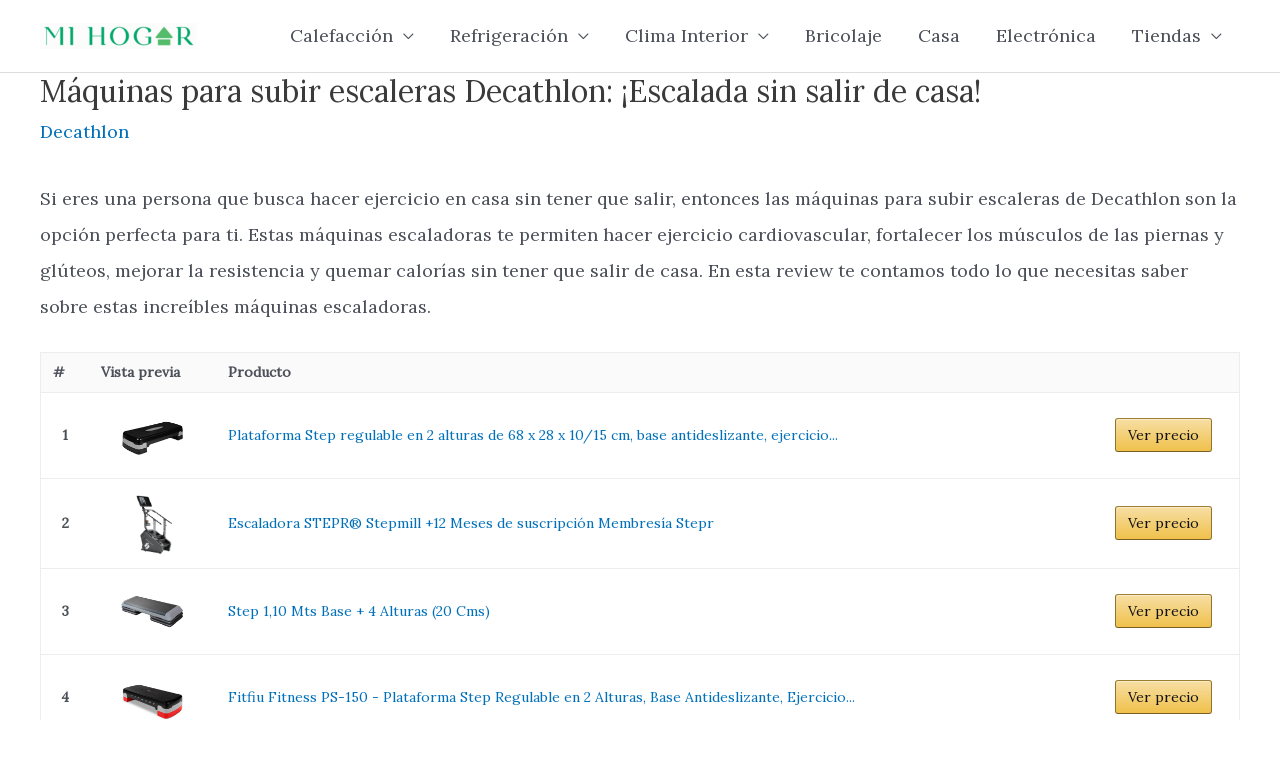

--- FILE ---
content_type: text/html
request_url: https://mihogar.blog/guias/maquinas-para-subir-escaleras-decathlon-escalada-sin-salir-de-casa/
body_size: 20571
content:
<!DOCTYPE html>
<html lang="es" prefix="og: https://ogp.me/ns#">
<head>
<meta charset="UTF-8">
<meta name="viewport" content="width=device-width, initial-scale=1">
<link rel="profile" href="https://gmpg.org/xfn/11"> 
<title>Máquinas para subir escaleras Decathlon: ¡Escalada sin salir de casa! - Mi Hogar</title>
<meta name="description" content="Si eres una persona que busca hacer ejercicio en casa sin tener que salir, entonces las máquinas para subir escaleras de Decathlon son la opción perfecta para"/>
<meta name="robots" content="follow, index, max-snippet:-1, max-video-preview:-1, max-image-preview:large"/>
<link rel="canonical" href="https://mihogar.blog/guias/maquinas-para-subir-escaleras-decathlon-escalada-sin-salir-de-casa/"/>
<meta property="og:locale" content="es_ES"/>
<meta property="og:type" content="article"/>
<meta property="og:title" content="Máquinas para subir escaleras Decathlon: ¡Escalada sin salir de casa! - Mi Hogar"/>
<meta property="og:description" content="Si eres una persona que busca hacer ejercicio en casa sin tener que salir, entonces las máquinas para subir escaleras de Decathlon son la opción perfecta para"/>
<meta property="og:url" content="https://mihogar.blog/guias/maquinas-para-subir-escaleras-decathlon-escalada-sin-salir-de-casa/"/>
<meta property="og:site_name" content="Mi Hogar"/>
<meta property="article:section" content="Decathlon"/>
<meta property="article:published_time" content="2023-05-22T03:05:06+02:00"/>
<meta name="twitter:card" content="summary_large_image"/>
<meta name="twitter:title" content="Máquinas para subir escaleras Decathlon: ¡Escalada sin salir de casa! - Mi Hogar"/>
<meta name="twitter:description" content="Si eres una persona que busca hacer ejercicio en casa sin tener que salir, entonces las máquinas para subir escaleras de Decathlon son la opción perfecta para"/>
<meta name="twitter:label1" content="Escrito por"/>
<meta name="twitter:data1" content="dima"/>
<meta name="twitter:label2" content="Tiempo de lectura"/>
<meta name="twitter:data2" content="2 minutos"/>
<script type="application/ld+json" class="rank-math-schema">{"@context":"https://schema.org","@graph":[{"@type":["Person","Organization"],"@id":"https://mihogar.blog/#person","name":"dima","logo":{"@type":"ImageObject","@id":"https://mihogar.blog/#logo","url":"https://mihogar.blog/wp-content/uploads/2020/12/logo-5-150x45.png","contentUrl":"https://mihogar.blog/wp-content/uploads/2020/12/logo-5-150x45.png","caption":"dima","inLanguage":"es"},"image":{"@type":"ImageObject","@id":"https://mihogar.blog/#logo","url":"https://mihogar.blog/wp-content/uploads/2020/12/logo-5-150x45.png","contentUrl":"https://mihogar.blog/wp-content/uploads/2020/12/logo-5-150x45.png","caption":"dima","inLanguage":"es"}},{"@type":"WebSite","@id":"https://mihogar.blog/#website","url":"https://mihogar.blog","name":"dima","publisher":{"@id":"https://mihogar.blog/#person"},"inLanguage":"es"},{"@type":"BreadcrumbList","@id":"https://mihogar.blog/guias/maquinas-para-subir-escaleras-decathlon-escalada-sin-salir-de-casa/#breadcrumb","itemListElement":[{"@type":"ListItem","position":"1","item":{"@id":"https://mihogar.blog","name":"Home"}},{"@type":"ListItem","position":"2","item":{"@id":"https://mihogar.blog/decathlon/","name":"Decathlon"}},{"@type":"ListItem","position":"3","item":{"@id":"https://mihogar.blog/guias/maquinas-para-subir-escaleras-decathlon-escalada-sin-salir-de-casa/","name":"M\u00e1quinas para subir escaleras Decathlon: \u00a1Escalada sin salir de casa!"}}]},{"@type":"WebPage","@id":"https://mihogar.blog/guias/maquinas-para-subir-escaleras-decathlon-escalada-sin-salir-de-casa/#webpage","url":"https://mihogar.blog/guias/maquinas-para-subir-escaleras-decathlon-escalada-sin-salir-de-casa/","name":"M\u00e1quinas para subir escaleras Decathlon: \u00a1Escalada sin salir de casa! - Mi Hogar","datePublished":"2023-05-22T03:05:06+02:00","dateModified":"2023-05-22T03:05:06+02:00","isPartOf":{"@id":"https://mihogar.blog/#website"},"inLanguage":"es","breadcrumb":{"@id":"https://mihogar.blog/guias/maquinas-para-subir-escaleras-decathlon-escalada-sin-salir-de-casa/#breadcrumb"}},{"@type":"Person","@id":"https://mihogar.blog/guias/maquinas-para-subir-escaleras-decathlon-escalada-sin-salir-de-casa/#author","name":"dima","image":{"@type":"ImageObject","@id":"https://secure.gravatar.com/avatar/23be698e7da63f1fb1045398d3caf9d6?s=96&amp;d=mm&amp;r=g","url":"https://secure.gravatar.com/avatar/23be698e7da63f1fb1045398d3caf9d6?s=96&amp;d=mm&amp;r=g","caption":"dima","inLanguage":"es"},"sameAs":["https://mihogar.blog"]},{"@type":"BlogPosting","headline":"M\u00e1quinas para subir escaleras Decathlon: \u00a1Escalada sin salir de casa! - Mi Hogar","datePublished":"2023-05-22T03:05:06+02:00","dateModified":"2023-05-22T03:05:06+02:00","articleSection":"Decathlon","author":{"@id":"https://mihogar.blog/guias/maquinas-para-subir-escaleras-decathlon-escalada-sin-salir-de-casa/#author","name":"dima"},"publisher":{"@id":"https://mihogar.blog/#person"},"description":"Si eres una persona que busca hacer ejercicio en casa sin tener que salir, entonces las m\u00e1quinas para subir escaleras de Decathlon son la opci\u00f3n perfecta para","name":"M\u00e1quinas para subir escaleras Decathlon: \u00a1Escalada sin salir de casa! - Mi Hogar","@id":"https://mihogar.blog/guias/maquinas-para-subir-escaleras-decathlon-escalada-sin-salir-de-casa/#richSnippet","isPartOf":{"@id":"https://mihogar.blog/guias/maquinas-para-subir-escaleras-decathlon-escalada-sin-salir-de-casa/#webpage"},"inLanguage":"es","mainEntityOfPage":{"@id":"https://mihogar.blog/guias/maquinas-para-subir-escaleras-decathlon-escalada-sin-salir-de-casa/#webpage"}}]}</script>
<link rel='dns-prefetch' href='//www.googletagmanager.com'/>
<link rel='dns-prefetch' href='//fonts.googleapis.com'/>
<link rel="alternate" type="application/rss+xml" title="Mi Hogar &raquo; Feed" href="https://mihogar.blog/feed/"/>
<link rel="alternate" type="application/rss+xml" title="Mi Hogar &raquo; Feed de los comentarios" href="https://mihogar.blog/comments/feed/"/>
<link rel="stylesheet" type="text/css" href="//mihogar.blog/wp-content/cache/wpfc-minified/6vk5ueqb/bnyc2.css" media="all"/>
<style id='astra-theme-css-inline-css'>.ast-no-sidebar .entry-content .alignfull{margin-left:calc( -50vw + 50%);margin-right:calc( -50vw + 50%);max-width:100vw;width:100vw;}.ast-no-sidebar .entry-content .alignwide{margin-left:calc(-41vw + 50%);margin-right:calc(-41vw + 50%);max-width:unset;width:unset;}.ast-no-sidebar .entry-content .alignfull .alignfull,.ast-no-sidebar .entry-content .alignfull .alignwide,.ast-no-sidebar .entry-content .alignwide .alignfull,.ast-no-sidebar .entry-content .alignwide .alignwide,.ast-no-sidebar .entry-content .wp-block-column .alignfull,.ast-no-sidebar .entry-content .wp-block-column .alignwide{width:100%;margin-left:auto;margin-right:auto;}.wp-block-gallery,.blocks-gallery-grid{margin:0;}.wp-block-separator{max-width:100px;}.wp-block-separator.is-style-wide,.wp-block-separator.is-style-dots{max-width:none;}.entry-content .has-2-columns .wp-block-column:first-child{padding-right:10px;}.entry-content .has-2-columns .wp-block-column:last-child{padding-left:10px;}@media(max-width:782px){.entry-content .wp-block-columns .wp-block-column{flex-basis:100%;}.entry-content .has-2-columns .wp-block-column:first-child{padding-right:0;}.entry-content .has-2-columns .wp-block-column:last-child {padding-left: 0;}}body .entry-content .wp-block-latest-posts{margin-left:0;}body .entry-content .wp-block-latest-posts li{list-style:none;}.ast-no-sidebar .ast-container .entry-content .wp-block-latest-posts{margin-left:0;}.ast-header-break-point .entry-content .alignwide{margin-left:auto;margin-right:auto;}.entry-content .blocks-gallery-item img{margin-bottom:auto;}.wp-block-pullquote{border-top:4px solid #555d66;border-bottom:4px solid #555d66;color:#40464d;}:root{--ast-container-default-xlg-padding:6.67em;--ast-container-default-lg-padding:5.67em;--ast-container-default-slg-padding:4.34em;--ast-container-default-md-padding:3.34em;--ast-container-default-sm-padding:6.67em;--ast-container-default-xs-padding:2.4em;--ast-container-default-xxs-padding:1.4em;--ast-code-block-background:#EEEEEE;--ast-comment-inputs-background:#FAFAFA;}html{font-size:112.5%;}a,.page-title{color:var(--ast-global-color-0);}a:hover,a:focus{color:var(--ast-global-color-1);}body,button,input,select,textarea,.ast-button,.ast-custom-button{font-family:'Lora',serif;font-weight:400;font-size:18px;font-size:1rem;line-height:2em;}blockquote{color:var(--ast-global-color-3);}p,.entry-content p{margin-bottom:1.5em;}.site-title{font-size:35px;font-size:1.9444444444444rem;display:none;}header .custom-logo-link img{max-width:157px;}.astra-logo-svg{width:157px;}.site-header .site-description{font-size:15px;font-size:0.83333333333333rem;display:none;}.entry-title{font-size:30px;font-size:1.6666666666667rem;}h1,.entry-content h1{font-size:40px;font-size:2.2222222222222rem;line-height:1.4em;}h2,.entry-content h2{font-size:30px;font-size:1.6666666666667rem;line-height:1.25em;}h3,.entry-content h3{font-size:25px;font-size:1.3888888888889rem;line-height:1.2em;}h4,.entry-content h4{font-size:20px;font-size:1.1111111111111rem;line-height:1.2em;}h5,.entry-content h5{font-size:18px;font-size:1rem;line-height:1.2em;}h6,.entry-content h6{font-size:15px;font-size:0.83333333333333rem;line-height:1.25em;}::selection{background-color:var(--ast-global-color-0);color:#ffffff;}body,h1,.entry-title a,.entry-content h1,h2,.entry-content h2,h3,.entry-content h3,h4,.entry-content h4,h5,.entry-content h5,h6,.entry-content h6{color:var(--ast-global-color-3);}.tagcloud a:hover,.tagcloud a:focus,.tagcloud a.current-item{color:#ffffff;border-color:var(--ast-global-color-0);background-color:var(--ast-global-color-0);}input:focus,input[type="text"]:focus,input[type="email"]:focus,input[type="url"]:focus,input[type="password"]:focus,input[type="reset"]:focus,input[type="search"]:focus,textarea:focus{border-color:var(--ast-global-color-0);}input[type="radio"]:checked,input[type=reset],input[type="checkbox"]:checked,input[type="checkbox"]:hover:checked,input[type="checkbox"]:focus:checked,input[type=range]::-webkit-slider-thumb{border-color:var(--ast-global-color-0);background-color:var(--ast-global-color-0);box-shadow:none;}.site-footer a:hover + .post-count,.site-footer a:focus + .post-count{background:var(--ast-global-color-0);border-color:var(--ast-global-color-0);}.single .nav-links .nav-previous,.single .nav-links .nav-next{color:var(--ast-global-color-0);}.entry-meta,.entry-meta *{line-height:1.45;color:var(--ast-global-color-0);}.entry-meta a:hover,.entry-meta a:hover *,.entry-meta a:focus,.entry-meta a:focus *,.page-links > .page-link,.page-links .page-link:hover,.post-navigation a:hover{color:var(--ast-global-color-1);}#cat option,.secondary .calendar_wrap thead a,.secondary .calendar_wrap thead a:visited{color:var(--ast-global-color-0);}.secondary .calendar_wrap #today,.ast-progress-val span{background:var(--ast-global-color-0);}.secondary a:hover + .post-count,.secondary a:focus + .post-count{background:var(--ast-global-color-0);border-color:var(--ast-global-color-0);}.calendar_wrap #today > a{color:#ffffff;}.page-links .page-link,.single .post-navigation a{color:var(--ast-global-color-0);}.widget-title{font-size:25px;font-size:1.3888888888889rem;color:var(--ast-global-color-3);}a:focus-visible,.ast-menu-toggle:focus-visible,.site .skip-link:focus-visible,.wp-block-loginout input:focus-visible,.wp-block-search.wp-block-search__button-inside .wp-block-search__inside-wrapper,.ast-header-navigation-arrow:focus-visible{outline-style:dotted;outline-color:inherit;outline-width:thin;border-color:transparent;}input:focus,input[type="text"]:focus,input[type="email"]:focus,input[type="url"]:focus,input[type="password"]:focus,input[type="reset"]:focus,input[type="search"]:focus,textarea:focus,.wp-block-search__input:focus,[data-section="section-header-mobile-trigger"] .ast-button-wrap .ast-mobile-menu-trigger-minimal:focus,.ast-mobile-popup-drawer.active .menu-toggle-close:focus,.woocommerce-ordering select.orderby:focus,#ast-scroll-top:focus,.woocommerce a.add_to_cart_button:focus,.woocommerce .button.single_add_to_cart_button:focus{border-style:dotted;border-color:inherit;border-width:thin;outline-color:transparent;}.main-header-menu .menu-link,.ast-header-custom-item a{color:var(--ast-global-color-3);}.main-header-menu .menu-item:hover > .menu-link,.main-header-menu .menu-item:hover > .ast-menu-toggle,.main-header-menu .ast-masthead-custom-menu-items a:hover,.main-header-menu .menu-item.focus > .menu-link,.main-header-menu .menu-item.focus > .ast-menu-toggle,.main-header-menu .current-menu-item > .menu-link,.main-header-menu .current-menu-ancestor > .menu-link,.main-header-menu .current-menu-item > .ast-menu-toggle,.main-header-menu .current-menu-ancestor > .ast-menu-toggle{color:var(--ast-global-color-0);}.header-main-layout-3 .ast-main-header-bar-alignment{margin-right:auto;}.header-main-layout-2 .site-header-section-left .ast-site-identity{text-align:left;}.ast-logo-title-inline .site-logo-img{padding-right:1em;}.site-logo-img img{transition:all 0.2s linear;}.ast-header-break-point .ast-mobile-menu-buttons-minimal.menu-toggle{background:transparent;color:var(--ast-global-color-0);}.ast-header-break-point .ast-mobile-menu-buttons-outline.menu-toggle{background:transparent;border:1px solid var(--ast-global-color-0);color:var(--ast-global-color-0);}.ast-header-break-point .ast-mobile-menu-buttons-fill.menu-toggle{background:var(--ast-global-color-0);}.footer-adv .footer-adv-overlay{border-top-style:solid;border-top-color:#7a7a7a;}.wp-block-buttons.aligncenter{justify-content:center;}@media(max-width:921px){.ast-theme-transparent-header #primary,.ast-theme-transparent-header #secondary{padding:0;}}@media(max-width:921px){.ast-plain-container.ast-no-sidebar #primary{padding:0;}}.ast-plain-container.ast-no-sidebar #primary{margin-top:0;margin-bottom:0;}@media(min-width:1200px){.wp-block-group .has-background{padding:20px;}}@media(min-width:1200px){.ast-plain-container.ast-no-sidebar .entry-content .alignwide .wp-block-cover__inner-container,.ast-plain-container.ast-no-sidebar .entry-content .alignfull .wp-block-cover__inner-container{width:1240px;}}@media(min-width:1200px){.wp-block-cover-image.alignwide .wp-block-cover__inner-container,.wp-block-cover.alignwide .wp-block-cover__inner-container,.wp-block-cover-image.alignfull .wp-block-cover__inner-container,.wp-block-cover.alignfull .wp-block-cover__inner-container{width:100%;}}.wp-block-columns{margin-bottom:unset;}.wp-block-image.size-full{margin:2rem 0;}.wp-block-separator.has-background{padding:0;}.wp-block-gallery{margin-bottom:1.6em;}.wp-block-group{padding-top:4em;padding-bottom:4em;}.wp-block-group__inner-container .wp-block-columns:last-child,.wp-block-group__inner-container :last-child,.wp-block-table table{margin-bottom:0;}.blocks-gallery-grid{width:100%;}.wp-block-navigation-link__content{padding:5px 0;}.wp-block-group .wp-block-group .has-text-align-center,.wp-block-group .wp-block-column .has-text-align-center{max-width:100%;}.has-text-align-center{margin:0 auto;}@media(min-width:1200px){.wp-block-cover__inner-container,.alignwide .wp-block-group__inner-container,.alignfull .wp-block-group__inner-container{max-width:1200px;margin:0 auto;}.wp-block-group.alignnone,.wp-block-group.aligncenter,.wp-block-group.alignleft,.wp-block-group.alignright,.wp-block-group.alignwide,.wp-block-columns.alignwide{margin:2rem 0 1rem 0;}}@media(max-width:1200px){.wp-block-group{padding:3em;}.wp-block-group .wp-block-group{padding:1.5em;}.wp-block-columns,.wp-block-column{margin:1rem 0;}}@media(min-width:921px){.wp-block-columns .wp-block-group{padding:2em;}}@media(max-width:544px){.wp-block-cover-image .wp-block-cover__inner-container,.wp-block-cover .wp-block-cover__inner-container{width:unset;}.wp-block-cover,.wp-block-cover-image{padding:2em 0;}.wp-block-group,.wp-block-cover{padding:2em;}.wp-block-media-text__media img,.wp-block-media-text__media video{width:unset;max-width:100%;}.wp-block-media-text.has-background .wp-block-media-text__content{padding:1em;}}.wp-block-image.aligncenter{margin-left:auto;margin-right:auto;}.wp-block-table.aligncenter{margin-left:auto;margin-right:auto;}@media(min-width:544px){.entry-content .wp-block-media-text.has-media-on-the-right .wp-block-media-text__content{padding:0 8% 0 0;}.entry-content .wp-block-media-text .wp-block-media-text__content{padding:0 0 0 8%;}.ast-plain-container .site-content .entry-content .has-custom-content-position.is-position-bottom-left > *,.ast-plain-container .site-content .entry-content .has-custom-content-position.is-position-bottom-right > *,.ast-plain-container .site-content .entry-content .has-custom-content-position.is-position-top-left > *,.ast-plain-container .site-content .entry-content .has-custom-content-position.is-position-top-right > *,.ast-plain-container .site-content .entry-content .has-custom-content-position.is-position-center-right > *,.ast-plain-container .site-content .entry-content .has-custom-content-position.is-position-center-left > *{margin:0;}}@media(max-width:544px){.entry-content .wp-block-media-text .wp-block-media-text__content{padding:8% 0;}.wp-block-media-text .wp-block-media-text__media img{width:auto;max-width:100%;}}@media(max-width:921px){.ast-separate-container #primary,.ast-separate-container #secondary{padding:1.5em 0;}#primary,#secondary{padding:1.5em 0;margin:0;}.ast-left-sidebar #content > .ast-container{display:flex;flex-direction:column-reverse;width:100%;}.ast-separate-container .ast-article-post,.ast-separate-container .ast-article-single{padding:1.5em 2.14em;}.ast-author-box img.avatar{margin:20px 0 0 0;}}@media(min-width:922px){.ast-separate-container.ast-right-sidebar #primary,.ast-separate-container.ast-left-sidebar #primary{border:0;}.search-no-results.ast-separate-container #primary{margin-bottom:4em;}}.wp-block-button .wp-block-button__link{color:#ffffff;}.wp-block-button .wp-block-button__link:hover,.wp-block-button .wp-block-button__link:focus{color:#ffffff;background-color:var(--ast-global-color-1);border-color:var(--ast-global-color-1);}.elementor-widget-heading h1.elementor-heading-title{line-height:1.4em;}.elementor-widget-heading h2.elementor-heading-title{line-height:1.25em;}.elementor-widget-heading h3.elementor-heading-title{line-height:1.2em;}.elementor-widget-heading h4.elementor-heading-title{line-height:1.2em;}.elementor-widget-heading h5.elementor-heading-title{line-height:1.2em;}.elementor-widget-heading h6.elementor-heading-title{line-height:1.25em;}.wp-block-button .wp-block-button__link{border-top-width:0;border-right-width:0;border-left-width:0;border-bottom-width:0;border-color:var(--ast-global-color-0);background-color:var(--ast-global-color-0);color:#ffffff;font-family:inherit;font-weight:inherit;line-height:1em;padding-top:10px;padding-right:40px;padding-bottom:10px;padding-left:40px;}.menu-toggle,button,.ast-button,.ast-custom-button,.button,input#submit,input[type="button"],input[type="submit"],input[type="reset"]{border-style:solid;border-top-width:0;border-right-width:0;border-left-width:0;border-bottom-width:0;color:#ffffff;border-color:var(--ast-global-color-0);background-color:var(--ast-global-color-0);padding-top:10px;padding-right:40px;padding-bottom:10px;padding-left:40px;font-family:inherit;font-weight:inherit;line-height:1em;}button:focus,.menu-toggle:hover,button:hover,.ast-button:hover,.ast-custom-button:hover .button:hover,.ast-custom-button:hover ,input[type=reset]:hover,input[type=reset]:focus,input#submit:hover,input#submit:focus,input[type="button"]:hover,input[type="button"]:focus,input[type="submit"]:hover,input[type="submit"]:focus{color:#ffffff;background-color:var(--ast-global-color-1);border-color:var(--ast-global-color-1);}@media(max-width:921px){.ast-mobile-header-stack .main-header-bar .ast-search-menu-icon{display:inline-block;}.ast-header-break-point.ast-header-custom-item-outside .ast-mobile-header-stack .main-header-bar .ast-search-icon{margin:0;}.ast-comment-avatar-wrap img{max-width:2.5em;}.ast-separate-container .ast-comment-list li.depth-1{padding:1.5em 2.14em;}.ast-separate-container .comment-respond{padding:2em 2.14em;}.ast-comment-meta{padding:0 1.8888em 1.3333em;}}@media(min-width:544px){.ast-container{max-width:100%;}}@media(max-width:544px){.ast-separate-container .ast-article-post,.ast-separate-container .ast-article-single,.ast-separate-container .comments-title,.ast-separate-container .ast-archive-description{padding:1.5em 1em;}.ast-separate-container #content .ast-container{padding-left:0.54em;padding-right:0.54em;}.ast-separate-container .ast-comment-list li.depth-1{padding:1.5em 1em;margin-bottom:1.5em;}.ast-separate-container .ast-comment-list .bypostauthor{padding:.5em;}.ast-search-menu-icon.ast-dropdown-active .search-field{width:170px;}.site-branding img,.site-header .site-logo-img .custom-logo-link img{max-width:100%;}}.ast-no-sidebar.ast-separate-container .entry-content .alignfull{margin-left:-6.67em;margin-right:-6.67em;width:auto;}@media(max-width:1200px){.ast-no-sidebar.ast-separate-container .entry-content .alignfull {margin-left: -2.4em;margin-right: -2.4em;}}@media(max-width:768px){.ast-no-sidebar.ast-separate-container .entry-content .alignfull {margin-left: -2.14em;margin-right: -2.14em;}}@media(max-width:544px){.ast-no-sidebar.ast-separate-container .entry-content .alignfull {margin-left: -1em;margin-right: -1em;}}.ast-no-sidebar.ast-separate-container .entry-content .alignwide{margin-left:-20px;margin-right:-20px;}.ast-no-sidebar.ast-separate-container .entry-content .wp-block-column .alignfull,.ast-no-sidebar.ast-separate-container .entry-content .wp-block-column .alignwide{margin-left:auto;margin-right:auto;width:100%;}@media(max-width:921px){.site-title{display:none;}.site-header .site-description{display:none;}.entry-title{font-size:30px;}h1,.entry-content h1{font-size:30px;}h2,.entry-content h2{font-size:25px;}h3,.entry-content h3{font-size:20px;}}@media(max-width:544px){.site-title{display:none;}.site-header .site-description{display:none;}.entry-title{font-size:30px;}h1,.entry-content h1{font-size:30px;}h2,.entry-content h2{font-size:25px;}h3,.entry-content h3{font-size:20px;}}@media(max-width:921px){html{font-size:102.6%;}}@media(max-width:544px){html{font-size:102.6%;}}@media(min-width:922px){.ast-container{max-width:1240px;}}@font-face{font-family:"Astra";src:url(https://mihogar.blog/wp-content/themes/astra/assets/fonts/astra.woff) format("woff"),url(https://mihogar.blog/wp-content/themes/astra/assets/fonts/astra.ttf) format("truetype"),url(https://mihogar.blog/wp-content/themes/astra/assets/fonts/astra.svg#astra) format("svg");font-weight:normal;font-style:normal;font-display:fallback;}@media(max-width:921px){.main-header-bar .main-header-bar-navigation{display:none;}}.ast-desktop .main-header-menu.submenu-with-border .sub-menu,.ast-desktop .main-header-menu.submenu-with-border .astra-full-megamenu-wrapper{border-color:var(--ast-global-color-0);}.ast-desktop .main-header-menu.submenu-with-border .sub-menu{border-top-width:2px;border-right-width:0px;border-left-width:0px;border-bottom-width:0px;border-style:solid;}.ast-desktop .main-header-menu.submenu-with-border .sub-menu .sub-menu{top:-2px;}.ast-desktop .main-header-menu.submenu-with-border .sub-menu .menu-link,.ast-desktop .main-header-menu.submenu-with-border .children .menu-link{border-bottom-width:0px;border-style:solid;border-color:#eaeaea;}@media(min-width:922px){.main-header-menu .sub-menu .menu-item.ast-left-align-sub-menu:hover > .sub-menu,.main-header-menu .sub-menu .menu-item.ast-left-align-sub-menu.focus > .sub-menu{margin-left:-0px;}}.ast-small-footer{border-top-style:solid;border-top-width:1px;border-top-color:#7a7a7a;}.ast-small-footer-wrap{text-align:center;}.ast-header-break-point.ast-header-custom-item-inside .main-header-bar .main-header-bar-navigation .ast-search-icon{display:none;}.ast-header-break-point.ast-header-custom-item-inside .main-header-bar .ast-search-menu-icon .search-form{padding:0;display:block;overflow:hidden;}.ast-header-break-point .ast-header-custom-item .widget:last-child{margin-bottom:1em;}.ast-header-custom-item .widget{margin:0.5em;display:inline-block;vertical-align:middle;}.ast-header-custom-item .widget p{margin-bottom:0;}.ast-header-custom-item .widget li{width:auto;}.ast-header-custom-item-inside .button-custom-menu-item .menu-link{display:none;}.ast-header-custom-item-inside.ast-header-break-point .button-custom-menu-item .ast-custom-button-link{display:none;}.ast-header-custom-item-inside.ast-header-break-point .button-custom-menu-item .menu-link{display:block;}.ast-header-break-point.ast-header-custom-item-outside .main-header-bar .ast-search-icon{margin-right:1em;}.ast-header-break-point.ast-header-custom-item-inside .main-header-bar .ast-search-menu-icon .search-field,.ast-header-break-point.ast-header-custom-item-inside .main-header-bar .ast-search-menu-icon.ast-inline-search .search-field{width:100%;padding-right:5.5em;}.ast-header-break-point.ast-header-custom-item-inside .main-header-bar .ast-search-menu-icon .search-submit{display:block;position:absolute;height:100%;top:0;right:0;padding:0 1em;border-radius:0;}.ast-header-break-point .ast-header-custom-item .ast-masthead-custom-menu-items{padding-left:20px;padding-right:20px;margin-bottom:1em;margin-top:1em;}.ast-header-custom-item-inside.ast-header-break-point .button-custom-menu-item{padding-left:0;padding-right:0;margin-top:0;margin-bottom:0;}.astra-icon-down_arrow::after{content:"\e900";font-family:Astra;}.astra-icon-close::after{content:"\e5cd";font-family:Astra;}.astra-icon-drag_handle::after{content:"\e25d";font-family:Astra;}.astra-icon-format_align_justify::after{content:"\e235";font-family:Astra;}.astra-icon-menu::after{content:"\e5d2";font-family:Astra;}.astra-icon-reorder::after{content:"\e8fe";font-family:Astra;}.astra-icon-search::after{content:"\e8b6";font-family:Astra;}.astra-icon-zoom_in::after{content:"\e56b";font-family:Astra;}.astra-icon-check-circle::after{content:"\e901";font-family:Astra;}.astra-icon-shopping-cart::after{content:"\f07a";font-family:Astra;}.astra-icon-shopping-bag::after{content:"\f290";font-family:Astra;}.astra-icon-shopping-basket::after{content:"\f291";font-family:Astra;}.astra-icon-circle-o::after{content:"\e903";font-family:Astra;}.astra-icon-certificate::after{content:"\e902";font-family:Astra;}blockquote{padding:1.2em;}:root .has-ast-global-color-0-color{color:var(--ast-global-color-0);}:root .has-ast-global-color-0-background-color{background-color:var(--ast-global-color-0);}:root .wp-block-button .has-ast-global-color-0-color{color:var(--ast-global-color-0);}:root .wp-block-button .has-ast-global-color-0-background-color{background-color:var(--ast-global-color-0);}:root .has-ast-global-color-1-color{color:var(--ast-global-color-1);}:root .has-ast-global-color-1-background-color{background-color:var(--ast-global-color-1);}:root .wp-block-button .has-ast-global-color-1-color{color:var(--ast-global-color-1);}:root .wp-block-button .has-ast-global-color-1-background-color{background-color:var(--ast-global-color-1);}:root .has-ast-global-color-2-color{color:var(--ast-global-color-2);}:root .has-ast-global-color-2-background-color{background-color:var(--ast-global-color-2);}:root .wp-block-button .has-ast-global-color-2-color{color:var(--ast-global-color-2);}:root .wp-block-button .has-ast-global-color-2-background-color{background-color:var(--ast-global-color-2);}:root .has-ast-global-color-3-color{color:var(--ast-global-color-3);}:root .has-ast-global-color-3-background-color{background-color:var(--ast-global-color-3);}:root .wp-block-button .has-ast-global-color-3-color{color:var(--ast-global-color-3);}:root .wp-block-button .has-ast-global-color-3-background-color{background-color:var(--ast-global-color-3);}:root .has-ast-global-color-4-color{color:var(--ast-global-color-4);}:root .has-ast-global-color-4-background-color{background-color:var(--ast-global-color-4);}:root .wp-block-button .has-ast-global-color-4-color{color:var(--ast-global-color-4);}:root .wp-block-button .has-ast-global-color-4-background-color{background-color:var(--ast-global-color-4);}:root .has-ast-global-color-5-color{color:var(--ast-global-color-5);}:root .has-ast-global-color-5-background-color{background-color:var(--ast-global-color-5);}:root .wp-block-button .has-ast-global-color-5-color{color:var(--ast-global-color-5);}:root .wp-block-button .has-ast-global-color-5-background-color{background-color:var(--ast-global-color-5);}:root .has-ast-global-color-6-color{color:var(--ast-global-color-6);}:root .has-ast-global-color-6-background-color{background-color:var(--ast-global-color-6);}:root .wp-block-button .has-ast-global-color-6-color{color:var(--ast-global-color-6);}:root .wp-block-button .has-ast-global-color-6-background-color{background-color:var(--ast-global-color-6);}:root .has-ast-global-color-7-color{color:var(--ast-global-color-7);}:root .has-ast-global-color-7-background-color{background-color:var(--ast-global-color-7);}:root .wp-block-button .has-ast-global-color-7-color{color:var(--ast-global-color-7);}:root .wp-block-button .has-ast-global-color-7-background-color{background-color:var(--ast-global-color-7);}:root .has-ast-global-color-8-color{color:var(--ast-global-color-8);}:root .has-ast-global-color-8-background-color{background-color:var(--ast-global-color-8);}:root .wp-block-button .has-ast-global-color-8-color{color:var(--ast-global-color-8);}:root .wp-block-button .has-ast-global-color-8-background-color{background-color:var(--ast-global-color-8);}:root{--ast-global-color-0:#0170B9;--ast-global-color-1:#3a3a3a;--ast-global-color-2:#3a3a3a;--ast-global-color-3:#4B4F58;--ast-global-color-4:#F5F5F5;--ast-global-color-5:#FFFFFF;--ast-global-color-6:#E5E5E5;--ast-global-color-7:#424242;--ast-global-color-8:#000000;}:root{--ast-border-color:#dddddd;}.ast-single-entry-banner{-js-display:flex;display:flex;flex-direction:column;justify-content:center;text-align:center;position:relative;background:#eeeeee;}.ast-single-entry-banner[data-banner-layout="layout-1"]{max-width:1200px;background:inherit;padding:20px 0;}.ast-single-entry-banner[data-banner-width-type="custom"]{margin:0 auto;width:100%;}.ast-single-entry-banner + .site-content .entry-header{margin-bottom:0;}header.entry-header > *:not(:last-child){margin-bottom:10px;}.ast-archive-entry-banner{-js-display:flex;display:flex;flex-direction:column;justify-content:center;text-align:center;position:relative;background:#eeeeee;}.ast-archive-entry-banner[data-banner-width-type="custom"]{margin:0 auto;width:100%;}.ast-archive-entry-banner[data-banner-layout="layout-1"]{background:inherit;padding:20px 0;text-align:left;}body.archive .ast-archive-description{max-width:1200px;width:100%;text-align:left;padding-top:3em;padding-right:3em;padding-bottom:3em;padding-left:3em;}body.archive .ast-archive-description .ast-archive-title,body.archive .ast-archive-description .ast-archive-title *{font-size:40px;font-size:2.2222222222222rem;}body.archive .ast-archive-description > *:not(:last-child){margin-bottom:10px;}@media(max-width:921px){body.archive .ast-archive-description{text-align:left;}}@media(max-width:544px){body.archive .ast-archive-description{text-align:left;}}.ast-breadcrumbs .trail-browse,.ast-breadcrumbs .trail-items,.ast-breadcrumbs .trail-items li{display:inline-block;margin:0;padding:0;border:none;background:inherit;text-indent:0;text-decoration:none;}.ast-breadcrumbs .trail-browse{font-size:inherit;font-style:inherit;font-weight:inherit;color:inherit;}.ast-breadcrumbs .trail-items{list-style:none;}.trail-items li::after{padding:0 0.3em;content:"\00bb";}.trail-items li:last-of-type::after{display:none;}h1,.entry-content h1,h2,.entry-content h2,h3,.entry-content h3,h4,.entry-content h4,h5,.entry-content h5,h6,.entry-content h6{color:var(--ast-global-color-2);}.ast-header-break-point .main-header-bar{border-bottom-width:1px;}@media(min-width:922px){.main-header-bar{border-bottom-width:1px;}}.main-header-menu .menu-item, #astra-footer-menu .menu-item, .main-header-bar .ast-masthead-custom-menu-items{-js-display:flex;display:flex;-webkit-box-pack:center;-webkit-justify-content:center;-moz-box-pack:center;-ms-flex-pack:center;justify-content:center;-webkit-box-orient:vertical;-webkit-box-direction:normal;-webkit-flex-direction:column;-moz-box-orient:vertical;-moz-box-direction:normal;-ms-flex-direction:column;flex-direction:column;}.main-header-menu > .menu-item > .menu-link, #astra-footer-menu > .menu-item > .menu-link{height:100%;-webkit-box-align:center;-webkit-align-items:center;-moz-box-align:center;-ms-flex-align:center;align-items:center;-js-display:flex;display:flex;}.ast-primary-menu-disabled .main-header-bar .ast-masthead-custom-menu-items{flex:unset;}.main-header-menu .sub-menu .menu-item.menu-item-has-children > .menu-link:after{position:absolute;right:1em;top:50%;transform:translate(0,-50%) rotate(270deg);}.ast-header-break-point .main-header-bar .main-header-bar-navigation .page_item_has_children > .ast-menu-toggle::before, .ast-header-break-point .main-header-bar .main-header-bar-navigation .menu-item-has-children > .ast-menu-toggle::before, .ast-mobile-popup-drawer .main-header-bar-navigation .menu-item-has-children>.ast-menu-toggle::before, .ast-header-break-point .ast-mobile-header-wrap .main-header-bar-navigation .menu-item-has-children > .ast-menu-toggle::before{font-weight:bold;content:"\e900";font-family:Astra;text-decoration:inherit;display:inline-block;}.ast-header-break-point .main-navigation ul.sub-menu .menu-item .menu-link:before{content:"\e900";font-family:Astra;font-size:.65em;text-decoration:inherit;display:inline-block;transform:translate(0, -2px) rotateZ(270deg);margin-right:5px;}.widget_search .search-form:after{font-family:Astra;font-size:1.2em;font-weight:normal;content:"\e8b6";position:absolute;top:50%;right:15px;transform:translate(0, -50%);}.astra-search-icon::before{content:"\e8b6";font-family:Astra;font-style:normal;font-weight:normal;text-decoration:inherit;text-align:center;-webkit-font-smoothing:antialiased;-moz-osx-font-smoothing:grayscale;z-index:3;}.main-header-bar .main-header-bar-navigation .page_item_has_children > a:after, .main-header-bar .main-header-bar-navigation .menu-item-has-children > a:after, .menu-item-has-children .ast-header-navigation-arrow:after{content:"\e900";display:inline-block;font-family:Astra;font-size:.6rem;font-weight:bold;text-rendering:auto;-webkit-font-smoothing:antialiased;-moz-osx-font-smoothing:grayscale;margin-left:10px;line-height:normal;}.menu-item-has-children .sub-menu .ast-header-navigation-arrow:after{margin-left:0;}.ast-mobile-popup-drawer .main-header-bar-navigation .ast-submenu-expanded>.ast-menu-toggle::before{transform:rotateX(180deg);}.ast-header-break-point .main-header-bar-navigation .menu-item-has-children > .menu-link:after{display:none;}.ast-separate-container .blog-layout-1, .ast-separate-container .blog-layout-2, .ast-separate-container .blog-layout-3{background-color:transparent;background-image:none;}.ast-separate-container .ast-article-post{background-color:var(--ast-global-color-5);;}@media(max-width:921px){.ast-separate-container .ast-article-post{background-color:var(--ast-global-color-5);;}}@media(max-width:544px){.ast-separate-container .ast-article-post{background-color:var(--ast-global-color-5);;}}.ast-separate-container .ast-article-single:not(.ast-related-post), .ast-separate-container .comments-area .comment-respond,.ast-separate-container .comments-area .ast-comment-list li, .woocommerce.ast-separate-container .ast-woocommerce-container, .ast-separate-container .error-404, .ast-separate-container .no-results, .single.ast-separate-container  .ast-author-meta, .ast-separate-container .related-posts-title-wrapper,.ast-separate-container .comments-count-wrapper, .ast-box-layout.ast-plain-container .site-content,.ast-padded-layout.ast-plain-container .site-content, .ast-separate-container .comments-area .comments-title, .ast-separate-container .ast-archive-description{background-color:var(--ast-global-color-5);;}@media(max-width:921px){.ast-separate-container .ast-article-single:not(.ast-related-post), .ast-separate-container .comments-area .comment-respond,.ast-separate-container .comments-area .ast-comment-list li, .woocommerce.ast-separate-container .ast-woocommerce-container, .ast-separate-container .error-404, .ast-separate-container .no-results, .single.ast-separate-container  .ast-author-meta, .ast-separate-container .related-posts-title-wrapper,.ast-separate-container .comments-count-wrapper, .ast-box-layout.ast-plain-container .site-content,.ast-padded-layout.ast-plain-container .site-content, .ast-separate-container .comments-area .comments-title, .ast-separate-container .ast-archive-description{background-color:var(--ast-global-color-5);;}}@media(max-width:544px){.ast-separate-container .ast-article-single:not(.ast-related-post), .ast-separate-container .comments-area .comment-respond,.ast-separate-container .comments-area .ast-comment-list li, .woocommerce.ast-separate-container .ast-woocommerce-container, .ast-separate-container .error-404, .ast-separate-container .no-results, .single.ast-separate-container  .ast-author-meta, .ast-separate-container .related-posts-title-wrapper,.ast-separate-container .comments-count-wrapper, .ast-box-layout.ast-plain-container .site-content,.ast-padded-layout.ast-plain-container .site-content, .ast-separate-container .comments-area .comments-title, .ast-separate-container .ast-archive-description{background-color:var(--ast-global-color-5);;}}.ast-separate-container.ast-two-container #secondary .widget{background-color:var(--ast-global-color-5);;}@media(max-width:921px){.ast-separate-container.ast-two-container #secondary .widget{background-color:var(--ast-global-color-5);;}}@media(max-width:544px){.ast-separate-container.ast-two-container #secondary .widget{background-color:var(--ast-global-color-5);;}}</style>
<link rel="stylesheet" type="text/css" href="//mihogar.blog/wp-content/cache/wpfc-minified/6xbt508a/bnyc2.css" media="all"/>
<style id='i2-pros-cons-block-style-css-inline-css'>.i2-pros-cons-main-wrapper .i2pctitle{text-align:center!important;}
.i2-pros-cons-main-wrapper .i2pctitle{color:#ffffff!important;}
.i2-pros-cons-main-wrapper .i2pctitle{background-color:#00bf08!important;}
.i2-pros-cons-wrapper .i2-cons-title,.i2-pros-cons-wrapper .i2-pros-title{color:#ffffff!important;}.i2-pros-cons-wrapper .i2-pros-title{background-color:#00bf08 !important;}
.i2-pros-cons-wrapper .i2-cons-title{background-color:#bf000a!important;}
.i2-pros-cons-wrapper .section ul li i{top:8px!important;}
.i2-pros-cons-wrapper .i2-pros  ul li i{color:#00bf08!important;}
.i2-pros-cons-wrapper .i2-cons ul li i{color:#bf000a!important;}
.i2-pros-cons-main-wrapper .i2-button-wrapper a{color:#ffffff!important;}
.i2-pros-cons-main-wrapper .i2-button-wrapper a{background-color:#00bf08;border-color:#00bf08;}
.i2-pros-cons-main-wrapper .i2-button-wrapper a:hover{background-color:#bf000a;border-color:#bf000a;}</style>
<style>@charset "UTF-8";
@font-face{font-family:"i2-pros-cons";src:url(//mihogar.blog/wp-content/plugins/i2-pro-cons/dist/fonts/fonts/i2-pros-cons.eot);src:url(//mihogar.blog/wp-content/plugins/i2-pro-cons/dist/fonts/fonts/i2-pros-cons.eot?#iefix) format("embedded-opentype"), url(//mihogar.blog/wp-content/plugins/i2-pro-cons/dist/fonts/fonts/i2-pros-cons.woff) format("woff"), url(//mihogar.blog/wp-content/plugins/i2-pro-cons/dist/fonts/fonts/i2-pros-cons.ttf) format("truetype"), url(//mihogar.blog/wp-content/plugins/i2-pro-cons/dist/fonts/fonts/i2-pros-cons.svg#i2-pros-cons) format("svg");font-weight:normal;font-style:normal;font-display:swap;}
.i2-pros-cons-icons [data-icon]:before, .iconpicker [data-icon]:before{font-family:"i2-pros-cons" !important;content:attr(data-icon);font-style:normal !important;font-weight:normal !important;font-variant:normal !important;text-transform:none !important;speak:none;line-height:1;-webkit-font-smoothing:antialiased;-moz-osx-font-smoothing:grayscale;}
.iconpicker [class^="icon-"]:before,
.iconpicker [class*=" icon-"]:before,
.i2-pros-cons-icons [class^="icon-"]:before,
.i2-pros-cons-icons [class*=" icon-"]:before{font-family:"i2-pros-cons" !important;font-style:normal !important;font-weight:normal !important;font-variant:normal !important;text-transform:none !important;speak:none;line-height:1;-webkit-font-smoothing:antialiased;-moz-osx-font-smoothing:grayscale;}
.icon-check-1:before{content:"\61";}
.icon-check-2:before{content:"\62";}
.icon-check-3:before{content:"\63";}
.icon-square-1:before{content:"\6c";}
.icon-square-2:before{content:"\6d";}
.icon-ban-1:before{content:"\6e";}
.icon-square-3:before{content:"\6f";}
.icon-thumbs-down:before{content:"\66";}
.icon-thumbs-up:before{content:"\67";}
.icon-thumbs-o-up:before{content:"\68";}
.icon-thumbs-o-down:before{content:"\69";}
.icon-thumbs-s-down:before{content:"\6a";}
.icon-thumbs-s-up:before{content:"\6b";}
.icon-check-4:before{content:"\64";}
.icon-check-5:before{content:"\65";}
.icon-cancle-2:before{content:"\70";}
.icon-ban-3:before{content:"\71";}
.icon-cancle:before{content:"\72";}
.icon-ban-2:before{content:"\73";}
.icon-ban-5:before{content:"\74";}
.icon-ban-4:before{content:"\75";}
.icon-cancle-3:before{content:"\76";}
.icon-link-3:before{content:"\77";}
.icon-cart-7:before{content:"\41";}
.icon-cart-1:before{content:"\42";}
.icon-cart-2:before{content:"\43";}
.icon-cart-3:before{content:"\44";}
.icon-cart-4:before{content:"\45";}
.icon-cart-5:before{content:"\46";}
.icon-star-2:before{content:"\47";}
.icon-star-4:before{content:"\48";}
.icon-star-3:before{content:"\49";}
.icon-star-1:before{content:"\4a";}
.icon-cercle-1:before{content:"\4b";}
.icon-ban-7:before{content:"\4c";}
.icon-alert:before{content:"\4f";}
.icon-plus-5:before{content:"\51";}
.icon-minus-3:before{content:"\57";}
.icon-check-6:before{content:"\36";}
.icon-hand-o-right:before{content:"\24";}
.icon-hand-o-left:before{content:"\25";}
.icon-hand-paper-o:before{content:"\27";}
.icon-hand-peace-o:before{content:"\28";}
.icon-hand-scissors-o:before{content:"\29";}
.icon-heart-5:before{content:"\2b";}
.icon-heart-4:before{content:"\2c";}
.icon-heart-break-1:before{content:"\2d";}
.icon-shopping-cart-1:before{content:"\3c";}
.icon-unlock:before{content:"\3e";}
.icon-unlock-alt:before{content:"\3f";}
.icon-trophy:before{content:"\40";}
.icon-issue-opened:before{content:"\7d";}
.icon-issue-closed:before{content:"\7e";}
.icon-gift:before{content:"\5c";}
.icon-heart-1:before{content:"\e000";}
.icon-heart-3:before{content:"\e004";}
.icon-happy:before{content:"\e005";}
.icon-ban-9:before{content:"\e020";}
.icon-minus-thin:before{content:"\78";}
.icon-minus-thick:before{content:"\79";}
.icon-plus-thin:before{content:"\7a";}
.icon-plus-thick:before{content:"\4d";}</style>
<style id='global-styles-inline-css'>body{--wp--preset--color--black:#000000;--wp--preset--color--cyan-bluish-gray:#abb8c3;--wp--preset--color--white:#ffffff;--wp--preset--color--pale-pink:#f78da7;--wp--preset--color--vivid-red:#cf2e2e;--wp--preset--color--luminous-vivid-orange:#ff6900;--wp--preset--color--luminous-vivid-amber:#fcb900;--wp--preset--color--light-green-cyan:#7bdcb5;--wp--preset--color--vivid-green-cyan:#00d084;--wp--preset--color--pale-cyan-blue:#8ed1fc;--wp--preset--color--vivid-cyan-blue:#0693e3;--wp--preset--color--vivid-purple:#9b51e0;--wp--preset--color--ast-global-color-0:var(--ast-global-color-0);--wp--preset--color--ast-global-color-1:var(--ast-global-color-1);--wp--preset--color--ast-global-color-2:var(--ast-global-color-2);--wp--preset--color--ast-global-color-3:var(--ast-global-color-3);--wp--preset--color--ast-global-color-4:var(--ast-global-color-4);--wp--preset--color--ast-global-color-5:var(--ast-global-color-5);--wp--preset--color--ast-global-color-6:var(--ast-global-color-6);--wp--preset--color--ast-global-color-7:var(--ast-global-color-7);--wp--preset--color--ast-global-color-8:var(--ast-global-color-8);--wp--preset--gradient--vivid-cyan-blue-to-vivid-purple:linear-gradient(135deg,rgba(6,147,227,1) 0%,rgb(155,81,224) 100%);--wp--preset--gradient--light-green-cyan-to-vivid-green-cyan:linear-gradient(135deg,rgb(122,220,180) 0%,rgb(0,208,130) 100%);--wp--preset--gradient--luminous-vivid-amber-to-luminous-vivid-orange:linear-gradient(135deg,rgba(252,185,0,1) 0%,rgba(255,105,0,1) 100%);--wp--preset--gradient--luminous-vivid-orange-to-vivid-red:linear-gradient(135deg,rgba(255,105,0,1) 0%,rgb(207,46,46) 100%);--wp--preset--gradient--very-light-gray-to-cyan-bluish-gray:linear-gradient(135deg,rgb(238,238,238) 0%,rgb(169,184,195) 100%);--wp--preset--gradient--cool-to-warm-spectrum:linear-gradient(135deg,rgb(74,234,220) 0%,rgb(151,120,209) 20%,rgb(207,42,186) 40%,rgb(238,44,130) 60%,rgb(251,105,98) 80%,rgb(254,248,76) 100%);--wp--preset--gradient--blush-light-purple:linear-gradient(135deg,rgb(255,206,236) 0%,rgb(152,150,240) 100%);--wp--preset--gradient--blush-bordeaux:linear-gradient(135deg,rgb(254,205,165) 0%,rgb(254,45,45) 50%,rgb(107,0,62) 100%);--wp--preset--gradient--luminous-dusk:linear-gradient(135deg,rgb(255,203,112) 0%,rgb(199,81,192) 50%,rgb(65,88,208) 100%);--wp--preset--gradient--pale-ocean:linear-gradient(135deg,rgb(255,245,203) 0%,rgb(182,227,212) 50%,rgb(51,167,181) 100%);--wp--preset--gradient--electric-grass:linear-gradient(135deg,rgb(202,248,128) 0%,rgb(113,206,126) 100%);--wp--preset--gradient--midnight:linear-gradient(135deg,rgb(2,3,129) 0%,rgb(40,116,252) 100%);--wp--preset--font-size--small:13px;--wp--preset--font-size--medium:20px;--wp--preset--font-size--large:36px;--wp--preset--font-size--x-large:42px;--wp--preset--spacing--20:0.44rem;--wp--preset--spacing--30:0.67rem;--wp--preset--spacing--40:1rem;--wp--preset--spacing--50:1.5rem;--wp--preset--spacing--60:2.25rem;--wp--preset--spacing--70:3.38rem;--wp--preset--spacing--80:5.06rem;--wp--preset--shadow--natural:6px 6px 9px rgba(0, 0, 0, 0.2);--wp--preset--shadow--deep:12px 12px 50px rgba(0, 0, 0, 0.4);--wp--preset--shadow--sharp:6px 6px 0px rgba(0, 0, 0, 0.2);--wp--preset--shadow--outlined:6px 6px 0px -3px rgba(255, 255, 255, 1), 6px 6px rgba(0, 0, 0, 1);--wp--preset--shadow--crisp:6px 6px 0px rgba(0, 0, 0, 1);}body{margin:0;--wp--style--global--content-size:var(--wp--custom--ast-content-width-size);--wp--style--global--wide-size:var(--wp--custom--ast-wide-width-size);}.wp-site-blocks > .alignleft{float:left;margin-right:2em;}.wp-site-blocks > .alignright{float:right;margin-left:2em;}.wp-site-blocks > .aligncenter{justify-content:center;margin-left:auto;margin-right:auto;}:where(.wp-site-blocks) > *{margin-block-start:24px;margin-block-end:0;}:where(.wp-site-blocks) > :first-child:first-child{margin-block-start:0;}:where(.wp-site-blocks) > :last-child:last-child{margin-block-end:0;}body{--wp--style--block-gap:24px;}:where(body .is-layout-flow)  > :first-child:first-child{margin-block-start:0;}:where(body .is-layout-flow)  > :last-child:last-child{margin-block-end:0;}:where(body .is-layout-flow)  > *{margin-block-start:24px;margin-block-end:0;}:where(body .is-layout-constrained)  > :first-child:first-child{margin-block-start:0;}:where(body .is-layout-constrained)  > :last-child:last-child{margin-block-end:0;}:where(body .is-layout-constrained)  > *{margin-block-start:24px;margin-block-end:0;}:where(body .is-layout-flex){gap:24px;}:where(body .is-layout-grid){gap:24px;}body .is-layout-flow > .alignleft{float:left;margin-inline-start:0;margin-inline-end:2em;}body .is-layout-flow > .alignright{float:right;margin-inline-start:2em;margin-inline-end:0;}body .is-layout-flow > .aligncenter{margin-left:auto !important;margin-right:auto !important;}body .is-layout-constrained > .alignleft{float:left;margin-inline-start:0;margin-inline-end:2em;}body .is-layout-constrained > .alignright{float:right;margin-inline-start:2em;margin-inline-end:0;}body .is-layout-constrained > .aligncenter{margin-left:auto !important;margin-right:auto !important;}body .is-layout-constrained > :where(:not(.alignleft):not(.alignright):not(.alignfull)){max-width:var(--wp--style--global--content-size);margin-left:auto !important;margin-right:auto !important;}body .is-layout-constrained > .alignwide{max-width:var(--wp--style--global--wide-size);}body .is-layout-flex{display:flex;}body .is-layout-flex{flex-wrap:wrap;align-items:center;}body .is-layout-flex > *{margin:0;}body .is-layout-grid{display:grid;}body .is-layout-grid > *{margin:0;}body{padding-top:0px;padding-right:0px;padding-bottom:0px;padding-left:0px;}a:where(:not(.wp-element-button)){text-decoration:none;}.wp-element-button, .wp-block-button__link{background-color:#32373c;border-width:0;color:#fff;font-family:inherit;font-size:inherit;line-height:inherit;padding:calc(0.667em + 2px) calc(1.333em + 2px);text-decoration:none;}.has-black-color{color:var(--wp--preset--color--black) !important;}.has-cyan-bluish-gray-color{color:var(--wp--preset--color--cyan-bluish-gray) !important;}.has-white-color{color:var(--wp--preset--color--white) !important;}.has-pale-pink-color{color:var(--wp--preset--color--pale-pink) !important;}.has-vivid-red-color{color:var(--wp--preset--color--vivid-red) !important;}.has-luminous-vivid-orange-color{color:var(--wp--preset--color--luminous-vivid-orange) !important;}.has-luminous-vivid-amber-color{color:var(--wp--preset--color--luminous-vivid-amber) !important;}.has-light-green-cyan-color{color:var(--wp--preset--color--light-green-cyan) !important;}.has-vivid-green-cyan-color{color:var(--wp--preset--color--vivid-green-cyan) !important;}.has-pale-cyan-blue-color{color:var(--wp--preset--color--pale-cyan-blue) !important;}.has-vivid-cyan-blue-color{color:var(--wp--preset--color--vivid-cyan-blue) !important;}.has-vivid-purple-color{color:var(--wp--preset--color--vivid-purple) !important;}.has-ast-global-color-0-color{color:var(--wp--preset--color--ast-global-color-0) !important;}.has-ast-global-color-1-color{color:var(--wp--preset--color--ast-global-color-1) !important;}.has-ast-global-color-2-color{color:var(--wp--preset--color--ast-global-color-2) !important;}.has-ast-global-color-3-color{color:var(--wp--preset--color--ast-global-color-3) !important;}.has-ast-global-color-4-color{color:var(--wp--preset--color--ast-global-color-4) !important;}.has-ast-global-color-5-color{color:var(--wp--preset--color--ast-global-color-5) !important;}.has-ast-global-color-6-color{color:var(--wp--preset--color--ast-global-color-6) !important;}.has-ast-global-color-7-color{color:var(--wp--preset--color--ast-global-color-7) !important;}.has-ast-global-color-8-color{color:var(--wp--preset--color--ast-global-color-8) !important;}.has-black-background-color{background-color:var(--wp--preset--color--black) !important;}.has-cyan-bluish-gray-background-color{background-color:var(--wp--preset--color--cyan-bluish-gray) !important;}.has-white-background-color{background-color:var(--wp--preset--color--white) !important;}.has-pale-pink-background-color{background-color:var(--wp--preset--color--pale-pink) !important;}.has-vivid-red-background-color{background-color:var(--wp--preset--color--vivid-red) !important;}.has-luminous-vivid-orange-background-color{background-color:var(--wp--preset--color--luminous-vivid-orange) !important;}.has-luminous-vivid-amber-background-color{background-color:var(--wp--preset--color--luminous-vivid-amber) !important;}.has-light-green-cyan-background-color{background-color:var(--wp--preset--color--light-green-cyan) !important;}.has-vivid-green-cyan-background-color{background-color:var(--wp--preset--color--vivid-green-cyan) !important;}.has-pale-cyan-blue-background-color{background-color:var(--wp--preset--color--pale-cyan-blue) !important;}.has-vivid-cyan-blue-background-color{background-color:var(--wp--preset--color--vivid-cyan-blue) !important;}.has-vivid-purple-background-color{background-color:var(--wp--preset--color--vivid-purple) !important;}.has-ast-global-color-0-background-color{background-color:var(--wp--preset--color--ast-global-color-0) !important;}.has-ast-global-color-1-background-color{background-color:var(--wp--preset--color--ast-global-color-1) !important;}.has-ast-global-color-2-background-color{background-color:var(--wp--preset--color--ast-global-color-2) !important;}.has-ast-global-color-3-background-color{background-color:var(--wp--preset--color--ast-global-color-3) !important;}.has-ast-global-color-4-background-color{background-color:var(--wp--preset--color--ast-global-color-4) !important;}.has-ast-global-color-5-background-color{background-color:var(--wp--preset--color--ast-global-color-5) !important;}.has-ast-global-color-6-background-color{background-color:var(--wp--preset--color--ast-global-color-6) !important;}.has-ast-global-color-7-background-color{background-color:var(--wp--preset--color--ast-global-color-7) !important;}.has-ast-global-color-8-background-color{background-color:var(--wp--preset--color--ast-global-color-8) !important;}.has-black-border-color{border-color:var(--wp--preset--color--black) !important;}.has-cyan-bluish-gray-border-color{border-color:var(--wp--preset--color--cyan-bluish-gray) !important;}.has-white-border-color{border-color:var(--wp--preset--color--white) !important;}.has-pale-pink-border-color{border-color:var(--wp--preset--color--pale-pink) !important;}.has-vivid-red-border-color{border-color:var(--wp--preset--color--vivid-red) !important;}.has-luminous-vivid-orange-border-color{border-color:var(--wp--preset--color--luminous-vivid-orange) !important;}.has-luminous-vivid-amber-border-color{border-color:var(--wp--preset--color--luminous-vivid-amber) !important;}.has-light-green-cyan-border-color{border-color:var(--wp--preset--color--light-green-cyan) !important;}.has-vivid-green-cyan-border-color{border-color:var(--wp--preset--color--vivid-green-cyan) !important;}.has-pale-cyan-blue-border-color{border-color:var(--wp--preset--color--pale-cyan-blue) !important;}.has-vivid-cyan-blue-border-color{border-color:var(--wp--preset--color--vivid-cyan-blue) !important;}.has-vivid-purple-border-color{border-color:var(--wp--preset--color--vivid-purple) !important;}.has-ast-global-color-0-border-color{border-color:var(--wp--preset--color--ast-global-color-0) !important;}.has-ast-global-color-1-border-color{border-color:var(--wp--preset--color--ast-global-color-1) !important;}.has-ast-global-color-2-border-color{border-color:var(--wp--preset--color--ast-global-color-2) !important;}.has-ast-global-color-3-border-color{border-color:var(--wp--preset--color--ast-global-color-3) !important;}.has-ast-global-color-4-border-color{border-color:var(--wp--preset--color--ast-global-color-4) !important;}.has-ast-global-color-5-border-color{border-color:var(--wp--preset--color--ast-global-color-5) !important;}.has-ast-global-color-6-border-color{border-color:var(--wp--preset--color--ast-global-color-6) !important;}.has-ast-global-color-7-border-color{border-color:var(--wp--preset--color--ast-global-color-7) !important;}.has-ast-global-color-8-border-color{border-color:var(--wp--preset--color--ast-global-color-8) !important;}.has-vivid-cyan-blue-to-vivid-purple-gradient-background{background:var(--wp--preset--gradient--vivid-cyan-blue-to-vivid-purple) !important;}.has-light-green-cyan-to-vivid-green-cyan-gradient-background{background:var(--wp--preset--gradient--light-green-cyan-to-vivid-green-cyan) !important;}.has-luminous-vivid-amber-to-luminous-vivid-orange-gradient-background{background:var(--wp--preset--gradient--luminous-vivid-amber-to-luminous-vivid-orange) !important;}.has-luminous-vivid-orange-to-vivid-red-gradient-background{background:var(--wp--preset--gradient--luminous-vivid-orange-to-vivid-red) !important;}.has-very-light-gray-to-cyan-bluish-gray-gradient-background{background:var(--wp--preset--gradient--very-light-gray-to-cyan-bluish-gray) !important;}.has-cool-to-warm-spectrum-gradient-background{background:var(--wp--preset--gradient--cool-to-warm-spectrum) !important;}.has-blush-light-purple-gradient-background{background:var(--wp--preset--gradient--blush-light-purple) !important;}.has-blush-bordeaux-gradient-background{background:var(--wp--preset--gradient--blush-bordeaux) !important;}.has-luminous-dusk-gradient-background{background:var(--wp--preset--gradient--luminous-dusk) !important;}.has-pale-ocean-gradient-background{background:var(--wp--preset--gradient--pale-ocean) !important;}.has-electric-grass-gradient-background{background:var(--wp--preset--gradient--electric-grass) !important;}.has-midnight-gradient-background{background:var(--wp--preset--gradient--midnight) !important;}.has-small-font-size{font-size:var(--wp--preset--font-size--small) !important;}.has-medium-font-size{font-size:var(--wp--preset--font-size--medium) !important;}.has-large-font-size{font-size:var(--wp--preset--font-size--large) !important;}.has-x-large-font-size{font-size:var(--wp--preset--font-size--x-large) !important;}
.wp-block-navigation a:where(:not(.wp-element-button)){color:inherit;}
.wp-block-pullquote{font-size:1.5em;line-height:1.6;}</style>
<style>.crp_related.crp-rounded-thumbs{clear:both;margin:10px 0}.crp_related.crp-rounded-thumbs figure,.crp_related.crp-rounded-thumbs h3{margin:0!important}.crp_related.crp-rounded-thumbs ul{list-style:none;float:left;margin:0!important;padding:0!important}.crp_related.crp-rounded-thumbs a,.crp_related.crp-rounded-thumbs li{float:left;overflow:hidden;position:relative;text-align:center}.crp_related.crp-rounded-thumbs li{margin:5px!important;border:1px solid #ddd;padding:6px}.crp_related.crp-rounded-thumbs li:hover{background:#eee;border-color:#bbb}.crp_related.crp-rounded-thumbs a{-webkit-box-shadow:none!important;-moz-box-shadow:none!important;box-shadow:none!important;text-decoration:none!important}.crp_related.crp-rounded-thumbs a:hover{text-decoration:none}.crp_related.crp-rounded-thumbs .crp_title{color:#fff!important;position:absolute;display:block;bottom:0;padding:3px;font-size:.9em;text-shadow:.1em .1em .2em #000;background-color:rgba(0,0,0,.5);-webkit-border-radius:7px;-moz-border-radius:7px;border-radius:7px;width:100%}.crp_related.crp-rounded-thumbs li:hover .crp_title{background-color:rgba(0,0,0,.8)}.crp_related.crp-rounded-thumbs li{vertical-align:bottom;-webkit-box-shadow:0 1px 2px rgba(0,0,0,.4);-moz-box-shadow:0 1px 2px rgba(0,0,0,.4);box-shadow:0 1px 2px rgba(0,0,0,.4);-webkit-border-radius:7px;-moz-border-radius:7px;border-radius:7px;list-style-type:none}.crp_clear{clear:both}.crp_title:visited{color:#fff!important}</style>
<style id='crp-style-rounded-thumbs-inline-css'>.crp_related.crp-rounded-thumbs a{width:150px;height:150px;text-decoration:none;}
.crp_related.crp-rounded-thumbs img{max-width:150px;margin:auto;}
.crp_related.crp-rounded-thumbs .crp_title{width:100%;}</style>
<link rel="stylesheet" type="text/css" href="//mihogar.blog/wp-content/cache/wpfc-minified/1bn2f9lv/bnyc2.css" media="all"/>
<script src='https://www.googletagmanager.com/gtag/js?id=G-YM7WCSC7GS' id='google_gtagjs-js' async></script>
<link rel="https://api.w.org/" href="https://mihogar.blog/wp-json/"/><link rel="alternate" type="application/json" href="https://mihogar.blog/wp-json/wp/v2/posts/42771"/><link rel="EditURI" type="application/rsd+xml" title="RSD" href="https://mihogar.blog/xmlrpc.php?rsd"/>
<meta name="generator" content="WordPress 6.3.3"/>
<link rel='shortlink' href='https://mihogar.blog/?p=42771'/>
<link rel="alternate" type="application/json+oembed" href="https://mihogar.blog/wp-json/oembed/1.0/embed?url=https%3A%2F%2Fmihogar.blog%2Fguias%2Fmaquinas-para-subir-escaleras-decathlon-escalada-sin-salir-de-casa%2F"/>
<link rel="alternate" type="text/xml+oembed" href="https://mihogar.blog/wp-json/oembed/1.0/embed?url=https%3A%2F%2Fmihogar.blog%2Fguias%2Fmaquinas-para-subir-escaleras-decathlon-escalada-sin-salir-de-casa%2F&#038;format=xml"/>
<style>.aawp .aawp-tb__row--highlight{background-color:#256aaf;}.aawp .aawp-tb__row--highlight{color:#256aaf;}.aawp .aawp-tb__row--highlight a{color:#256aaf;}</style><style>0</style><meta name="generator" content="Site Kit by Google 1.113.0"/><link rel="icon" href="https://mihogar.blog/wp-content/uploads/2020/12/cropped-logo-3-150x150.png" sizes="32x32"/>
<link rel="icon" href="https://mihogar.blog/wp-content/uploads/2020/12/cropped-logo-3.png" sizes="192x192"/>
<link rel="apple-touch-icon" href="https://mihogar.blog/wp-content/uploads/2020/12/cropped-logo-3.png"/>
<meta name="msapplication-TileImage" content="https://mihogar.blog/wp-content/uploads/2020/12/cropped-logo-3.png"/>
<style id="wp-custom-css">.amzn-ad-container{border:0px!important;}
.ast-blog-featured-section{width:33%;}</style>
<script data-wpfc-render="false">var Wpfcll={s:[],osl:0,scroll:false,i:function(){Wpfcll.ss();window.addEventListener('load',function(){window.addEventListener("DOMSubtreeModified",function(e){Wpfcll.osl=Wpfcll.s.length;Wpfcll.ss();if(Wpfcll.s.length > Wpfcll.osl){Wpfcll.ls(false);}},false);Wpfcll.ls(true);});window.addEventListener('scroll',function(){Wpfcll.scroll=true;Wpfcll.ls(false);});window.addEventListener('resize',function(){Wpfcll.scroll=true;Wpfcll.ls(false);});window.addEventListener('click',function(){Wpfcll.scroll=true;Wpfcll.ls(false);});},c:function(e,pageload){var w=document.documentElement.clientHeight || body.clientHeight;var n=0;if(pageload){n=0;}else{n=(w > 800) ? 800:200;n=Wpfcll.scroll ? 800:n;}var er=e.getBoundingClientRect();var t=0;var p=e.parentNode ? e.parentNode:false;if(typeof p.getBoundingClientRect=="undefined"){var pr=false;}else{var pr=p.getBoundingClientRect();}if(er.x==0 && er.y==0){for(var i=0;i < 10;i++){if(p){if(pr.x==0 && pr.y==0){if(p.parentNode){p=p.parentNode;}if(typeof p.getBoundingClientRect=="undefined"){pr=false;}else{pr=p.getBoundingClientRect();}}else{t=pr.top;break;}}};}else{t=er.top;}if(w - t+n > 0){return true;}return false;},r:function(e,pageload){var s=this;var oc,ot;try{oc=e.getAttribute("data-wpfc-original-src");ot=e.getAttribute("data-wpfc-original-srcset");if(s.c(e,pageload)){if(oc || ot){if(e.tagName=="DIV" || e.tagName=="A"){e.style.backgroundImage="url("+oc+")";e.removeAttribute("data-wpfc-original-src");e.removeAttribute("data-wpfc-original-srcset");e.removeAttribute("onload");}else{if(oc){e.setAttribute('src',oc);}if(ot){e.setAttribute('srcset',ot);}if(e.getAttribute("alt") && e.getAttribute("alt")=="blank"){e.removeAttribute("alt");}e.removeAttribute("data-wpfc-original-src");e.removeAttribute("data-wpfc-original-srcset");e.removeAttribute("onload");if(e.tagName=="IFRAME"){e.onload=function(){if(typeof window.jQuery !="undefined"){if(jQuery.fn.fitVids){jQuery(e).parent().fitVids({customSelector:"iframe[src]"});}}var s=e.getAttribute("src").match(/templates\/youtube\.html\#(.+)/);var y="https://www.youtube.com/embed/";if(s){try{var i=e.contentDocument || e.contentWindow;if(i.location.href=="about:blank"){e.setAttribute('src',y+s[1]);}}catch(err){e.setAttribute('src',y+s[1]);}}}}}}else{if(e.tagName=="NOSCRIPT"){if(jQuery(e).attr("data-type")=="wpfc"){e.removeAttribute("data-type");jQuery(e).after(jQuery(e).text());}}}}}catch(error){console.log(error);console.log("==>",e);}},ss:function(){var i=Array.prototype.slice.call(document.getElementsByTagName("img"));var f=Array.prototype.slice.call(document.getElementsByTagName("iframe"));var d=Array.prototype.slice.call(document.getElementsByTagName("div"));var a=Array.prototype.slice.call(document.getElementsByTagName("a"));var n=Array.prototype.slice.call(document.getElementsByTagName("noscript"));this.s=i.concat(f).concat(d).concat(a).concat(n);},ls:function(pageload){var s=this;[].forEach.call(s.s,function(e,index){s.r(e,pageload);});}};document.addEventListener('DOMContentLoaded',function(){wpfci();});function wpfci(){Wpfcll.i();}</script>
</head>
<body itemtype='https://schema.org/Blog' itemscope='itemscope' class="post-template-default single single-post postid-42771 single-format-standard wp-custom-logo aawp-custom ast-desktop ast-plain-container ast-no-sidebar astra-4.2.1 ast-header-custom-item-inside ast-blog-single-style-1 ast-single-post ast-inherit-site-logo-transparent ast-normal-title-enabled">
<a class="skip-link screen-reader-text" href="#content" role="link" title="Ir al contenido">
Ir al contenido</a>
<div class="hfeed site" id="page">
<header class="site-header header-main-layout-1 ast-primary-menu-enabled ast-logo-title-inline ast-hide-custom-menu-mobile ast-menu-toggle-icon ast-mobile-header-inline" id="masthead" itemtype="https://schema.org/WPHeader" itemscope="itemscope" itemid="#masthead">
<div class="main-header-bar-wrap">
<div class="main-header-bar">
<div class="ast-container">
<div class="ast-flex main-header-container">
<div class="site-branding">
<div class="ast-site-identity" itemtype="https://schema.org/Organization" itemscope="itemscope"> <span class="site-logo-img"><a href="https://mihogar.blog/" class="custom-logo-link" rel="home"><img width="157" height="26" src="https://mihogar.blog/wp-content/uploads/2020/12/logo-5-157x26.png" class="custom-logo" alt="Mi Hogar" decoding="async" srcset="https://mihogar.blog/wp-content/uploads/2020/12/logo-5-157x26.png 157w, https://mihogar.blog/wp-content/uploads/2020/12/logo-5.png 273w" sizes="(max-width: 157px) 100vw, 157px"/></a></span></div></div><div class="ast-mobile-menu-buttons">
<div class="ast-button-wrap"> <button type="button" class="menu-toggle main-header-menu-toggle ast-mobile-menu-buttons-minimal " aria-controls='primary-menu' aria-expanded='false'> <span class="screen-reader-text">Menú principal</span> <span class="ast-icon icon-menu-bars"><span class="menu-toggle-icon"></span></span> </button></div></div><div class="ast-main-header-bar-alignment"><div class="main-header-bar-navigation"><nav class="site-navigation ast-flex-grow-1 navigation-accessibility" id="primary-site-navigation" aria-label="Navegación del sitio" itemtype="https://schema.org/SiteNavigationElement" itemscope="itemscope"><div class="main-navigation"><ul id="primary-menu" class="main-header-menu ast-menu-shadow ast-nav-menu ast-flex ast-justify-content-flex-end submenu-with-border"><li id="menu-item-6746" class="menu-item menu-item-type-custom menu-item-object-custom menu-item-has-children menu-item-6746"><a href="#" class="menu-link">Calefacción</a><button class="ast-menu-toggle" aria-expanded="false"><span class="screen-reader-text">Alternar menú</span><span class="ast-icon icon-arrow"></span></button> <ul class="sub-menu"> <li id="menu-item-6841" class="menu-item menu-item-type-post_type menu-item-object-page menu-item-6841"><a href="https://mihogar.blog/calefactor/" class="menu-link">Calefactores</a></li> <li id="menu-item-6733" class="menu-item menu-item-type-post_type menu-item-object-page menu-item-has-children menu-item-6733"><a href="https://mihogar.blog/caldera/" class="menu-link">Calderas eléctricas</a><button class="ast-menu-toggle" aria-expanded="false"><span class="screen-reader-text">Alternar menú</span><span class="ast-icon icon-arrow"></span></button> <ul class="sub-menu"> <li id="menu-item-6734" class="menu-item menu-item-type-post_type menu-item-object-page menu-item-6734"><a href="https://mihogar.blog/caldera/de-agua-a-gas/" class="menu-link">Calentadores de agua a Gas</a></li> </ul> </li> <li id="menu-item-6744" class="menu-item menu-item-type-post_type menu-item-object-page menu-item-has-children menu-item-6744"><a href="https://mihogar.blog/radiador/" class="menu-link">Radiadores</a><button class="ast-menu-toggle" aria-expanded="false"><span class="screen-reader-text">Alternar menú</span><span class="ast-icon icon-arrow"></span></button> <ul class="sub-menu"> <li id="menu-item-6738" class="menu-item menu-item-type-post_type menu-item-object-page menu-item-6738"><a href="https://mihogar.blog/emisor-termico/" class="menu-link">Emisores térmico</a></li> <li id="menu-item-6739" class="menu-item menu-item-type-post_type menu-item-object-page menu-item-6739"><a href="https://mihogar.blog/emisor-termico/de-bano/" class="menu-link">Calentador de baño</a></li> </ul> </li> <li id="menu-item-6735" class="menu-item menu-item-type-post_type menu-item-object-page menu-item-has-children menu-item-6735"><a href="https://mihogar.blog/chimeneas/" class="menu-link">Chimeneas</a><button class="ast-menu-toggle" aria-expanded="false"><span class="screen-reader-text">Alternar menú</span><span class="ast-icon icon-arrow"></span></button> <ul class="sub-menu"> <li id="menu-item-6736" class="menu-item menu-item-type-post_type menu-item-object-page menu-item-6736"><a href="https://mihogar.blog/chimeneas/de-bioetanol/" class="menu-link">De Bioetanol</a></li> </ul> </li> </ul> </li> <li id="menu-item-6747" class="menu-item menu-item-type-custom menu-item-object-custom menu-item-has-children menu-item-6747"><a href="#" class="menu-link">Refrigeración</a><button class="ast-menu-toggle" aria-expanded="false"><span class="screen-reader-text">Alternar menú</span><span class="ast-icon icon-arrow"></span></button> <ul class="sub-menu"> <li id="menu-item-6745" class="menu-item menu-item-type-post_type menu-item-object-page menu-item-6745"><a href="https://mihogar.blog/ventilador/" class="menu-link">Ventiladores</a></li> <li id="menu-item-6729" class="menu-item menu-item-type-post_type menu-item-object-page menu-item-has-children menu-item-6729"><a href="https://mihogar.blog/aire-acondicionado/" class="menu-link">Aire acondicionado</a><button class="ast-menu-toggle" aria-expanded="false"><span class="screen-reader-text">Alternar menú</span><span class="ast-icon icon-arrow"></span></button> <ul class="sub-menu"> <li id="menu-item-6730" class="menu-item menu-item-type-post_type menu-item-object-page menu-item-6730"><a href="https://mihogar.blog/aire-acondicionado/mitsubishi/" class="menu-link">Mitsubishi</a></li> <li id="menu-item-6731" class="menu-item menu-item-type-post_type menu-item-object-page menu-item-6731"><a href="https://mihogar.blog/aire-acondicionado/inverter/" class="menu-link">Inverter</a></li> <li id="menu-item-6732" class="menu-item menu-item-type-post_type menu-item-object-page menu-item-6732"><a href="https://mihogar.blog/aire-acondicionado/portatil/" class="menu-link">Portátiles</a></li> </ul> </li> </ul> </li> <li id="menu-item-6748" class="menu-item menu-item-type-custom menu-item-object-custom menu-item-has-children menu-item-6748"><a href="#" class="menu-link">Clima Interior</a><button class="ast-menu-toggle" aria-expanded="false"><span class="screen-reader-text">Alternar menú</span><span class="ast-icon icon-arrow"></span></button> <ul class="sub-menu"> <li id="menu-item-6742" class="menu-item menu-item-type-post_type menu-item-object-page menu-item-6742"><a href="https://mihogar.blog/humidificador/" class="menu-link">Humidificadores</a></li> <li id="menu-item-6743" class="menu-item menu-item-type-post_type menu-item-object-page menu-item-6743"><a href="https://mihogar.blog/purificador-de-aire/" class="menu-link">Purificadores</a></li> <li id="menu-item-6737" class="menu-item menu-item-type-post_type menu-item-object-page menu-item-6737"><a href="https://mihogar.blog/deshumidificador/" class="menu-link">Deshumidificadores</a></li> </ul> </li> <li id="menu-item-31258" class="menu-item menu-item-type-taxonomy menu-item-object-category menu-item-31258"><a href="https://mihogar.blog/bricolaje/" class="menu-link">Bricolaje</a></li> <li id="menu-item-31259" class="menu-item menu-item-type-taxonomy menu-item-object-category menu-item-31259"><a href="https://mihogar.blog/casa/" class="menu-link">Casa</a></li> <li id="menu-item-31260" class="menu-item menu-item-type-taxonomy menu-item-object-category menu-item-31260"><a href="https://mihogar.blog/electronica/" class="menu-link">Electrónica</a></li> <li id="menu-item-42056" class="menu-item menu-item-type-custom menu-item-object-custom menu-item-has-children menu-item-42056"><a href="#" class="menu-link">Tiendas</a><button class="ast-menu-toggle" aria-expanded="false"><span class="screen-reader-text">Alternar menú</span><span class="ast-icon icon-arrow"></span></button> <ul class="sub-menu"> <li id="menu-item-42057" class="menu-item menu-item-type-taxonomy menu-item-object-category menu-item-42057"><a href="https://mihogar.blog/bricodepot/" class="menu-link">Bricodepot</a></li> <li id="menu-item-42058" class="menu-item menu-item-type-taxonomy menu-item-object-category menu-item-42058"><a href="https://mihogar.blog/aldi/" class="menu-link">Aldi</a></li> <li id="menu-item-42059" class="menu-item menu-item-type-taxonomy menu-item-object-category menu-item-42059"><a href="https://mihogar.blog/alcampo/" class="menu-link">Alcampo</a></li> <li id="menu-item-42061" class="menu-item menu-item-type-taxonomy menu-item-object-category menu-item-42061"><a href="https://mihogar.blog/amazon/" class="menu-link">Amazon</a></li> <li id="menu-item-42062" class="menu-item menu-item-type-taxonomy menu-item-object-category menu-item-42062"><a href="https://mihogar.blog/bauhaus/" class="menu-link">Bauhaus</a></li> <li id="menu-item-44250" class="menu-item menu-item-type-taxonomy menu-item-object-category menu-item-44250"><a href="https://mihogar.blog/hacendado/" class="menu-link">Hacendado</a></li> <li id="menu-item-44252" class="menu-item menu-item-type-taxonomy menu-item-object-category menu-item-44252"><a href="https://mihogar.blog/eroski/" class="menu-link">Eroski</a></li> <li id="menu-item-44248" class="menu-item menu-item-type-taxonomy menu-item-object-category menu-item-44248"><a href="https://mihogar.blog/ikea/" class="menu-link">Ikea</a></li> <li id="menu-item-44246" class="menu-item menu-item-type-taxonomy menu-item-object-category menu-item-44246"><a href="https://mihogar.blog/carrefour/" class="menu-link">Carrefour</a></li> <li id="menu-item-44247" class="menu-item menu-item-type-taxonomy menu-item-object-category current-post-ancestor current-menu-parent current-post-parent menu-item-44247"><a href="https://mihogar.blog/decathlon/" class="menu-link">Decathlon</a></li> <li id="menu-item-44251" class="menu-item menu-item-type-taxonomy menu-item-object-category menu-item-44251"><a href="https://mihogar.blog/leroy-merlin/" class="menu-link">Leroy-merlin</a></li> <li id="menu-item-44249" class="menu-item menu-item-type-taxonomy menu-item-object-category menu-item-44249"><a href="https://mihogar.blog/bricomart/" class="menu-link">Bricomart</a></li> </ul> </li> </ul></div></nav></div></div></div></div></div></div></header>
<div id="content" class="site-content">
<div class="ast-container">
<div id="primary" class="content-area primary">
<main id="main" class="site-main">
<article class="post-42771 post type-post status-publish format-standard hentry category-decathlon ast-article-single" id="post-42771" itemtype="https://schema.org/CreativeWork" itemscope="itemscope">
<div class="ast-post-format- ast-no-thumb single-layout-1">
<header class="entry-header">
<h1 class="entry-title" itemprop="headline">Máquinas para subir escaleras Decathlon: ¡Escalada sin salir de casa!</h1><div class="entry-meta"><span class="ast-terms-link"><a href="https://mihogar.blog/decathlon/">Decathlon</a></span></div></header>
<div class="entry-content clear" itemprop="text">
<p>Si eres una persona que busca hacer ejercicio en casa sin tener que salir, entonces las máquinas para subir escaleras de Decathlon son la opción perfecta para ti. Estas máquinas escaladoras te permiten hacer ejercicio cardiovascular, fortalecer los músculos de las piernas y glúteos, mejorar la resistencia y quemar calorías sin tener que salir de casa. En esta review te contamos todo lo que necesitas saber sobre estas increíbles máquinas escaladoras.</p>
<div class="aawp"> <table class="aawp-table"> <thead> <tr> <th class="aawp-table__th-position">#</th> <th class="aawp-table__th-thumb">Vista previa</th> <th class="aawp-table__th-title">Producto</th> <th class="aawp-table__th-links"></th> </tr> </thead> <tbody> <tr class="aawp-product aawp-product--css-adjust-image-large aawp-product--bestseller aawp-product--ribbon" data-aawp-product-asin="B0CBCLH6V1" data-aawp-product-id="530118" data-aawp-tracking-id="mihogar0d1-21" data-aawp-product-title="Plataforma Step regulable en 2 alturas de 68 x 28 x 10/15 cm base antideslizante ejercicio cardio aerobic y fitness en casa peso máx 150 kg equipo de fitness,"> <td class="aawp-table__td-position" data-label="">1</td> <td class="aawp-table__td-thumb" data-label="Vista previa"> <a href="https://www.amazon.es/dp/B0CBCLH6V1?tag=mihogar0d1-21&amp;linkCode=osi&amp;th=1&amp;psc=1&amp;keywords=stepmill" title="Plataforma Step regulable en 2 alturas de 68 x 28 x 10/15 cm, base antideslizante, ejercicio cardio,..." rel="nofollow noopener sponsored" target="_blank"> <img class="aawp-product__img" src="https://m.media-amazon.com/images/I/31GPulzoTKL.jpg" alt="Plataforma Step regulable en 2 alturas de 68 x 28 x 10/15 cm, base antideslizante, ejercicio cardio,..."/> </a> </td> <td class="aawp-table__td-title" data-label="Producto"> <a class="aawp-product__title" href="https://www.amazon.es/dp/B0CBCLH6V1?tag=mihogar0d1-21&amp;linkCode=osi&amp;th=1&amp;psc=1&amp;keywords=stepmill" title="Plataforma Step regulable en 2 alturas de 68 x 28 x 10/15 cm, base antideslizante, ejercicio cardio,..." rel="nofollow noopener sponsored" target="_blank">Plataforma Step regulable en 2 alturas de 68 x 28 x 10/15 cm, base antideslizante, ejercicio... </a> </td> <td class="aawp-table__td-links" data-label="Enlace"> <a class="aawp-button aawp-button--buy aawp-button aawp-button--amazon" href="https://www.amazon.es/dp/B0CBCLH6V1?tag=mihogar0d1-21&#038;linkCode=osi&#038;th=1&#038;psc=1&#038;keywords=stepmill" title="Ver precio" target="_blank" rel="nofollow noopener sponsored">Ver precio</a> </td> </tr> <tr class="aawp-product aawp-product--css-adjust-image-large aawp-product--bestseller aawp-product--ribbon" data-aawp-product-asin="B0CMJH5Q1P" data-aawp-product-id="530119" data-aawp-tracking-id="mihogar0d1-21" data-aawp-product-title="Escaladora STEPR® Stepmill +12 Meses de suscripción Membresía Stepr"> <td class="aawp-table__td-position" data-label="">2</td> <td class="aawp-table__td-thumb" data-label="Vista previa"> <a href="https://www.amazon.es/dp/B0CMJH5Q1P?tag=mihogar0d1-21&amp;linkCode=osi&amp;th=1&amp;psc=1&amp;keywords=stepmill" title="Escaladora STEPR® Stepmill +12 Meses de suscripción Membresía Stepr" rel="nofollow noopener sponsored" target="_blank"> <img class="aawp-product__img" src="https://m.media-amazon.com/images/I/41-ELyVYegL.jpg" alt="Escaladora STEPR® Stepmill +12 Meses de suscripción Membresía Stepr"/> </a> </td> <td class="aawp-table__td-title" data-label="Producto"> <a class="aawp-product__title" href="https://www.amazon.es/dp/B0CMJH5Q1P?tag=mihogar0d1-21&amp;linkCode=osi&amp;th=1&amp;psc=1&amp;keywords=stepmill" title="Escaladora STEPR® Stepmill +12 Meses de suscripción Membresía Stepr" rel="nofollow noopener sponsored" target="_blank">Escaladora STEPR® Stepmill +12 Meses de suscripción Membresía Stepr </a> </td> <td class="aawp-table__td-links" data-label="Enlace"> <a class="aawp-button aawp-button--buy aawp-button aawp-button--amazon" href="https://www.amazon.es/dp/B0CMJH5Q1P?tag=mihogar0d1-21&#038;linkCode=osi&#038;th=1&#038;psc=1&#038;keywords=stepmill" title="Ver precio" target="_blank" rel="nofollow noopener sponsored">Ver precio</a> </td> </tr> <tr class="aawp-product aawp-product--css-adjust-image-large aawp-product--bestseller aawp-product--ribbon" data-aawp-product-asin="B0BHDYFRXB" data-aawp-product-id="530120" data-aawp-tracking-id="mihogar0d1-21" data-aawp-product-title="Step 1,10 Mts Base + 4 Alturas 20 Cms"> <td class="aawp-table__td-position" data-label="">3</td> <td class="aawp-table__td-thumb" data-label="Vista previa"> <a href="https://www.amazon.es/dp/B0BHDYFRXB?tag=mihogar0d1-21&amp;linkCode=osi&amp;th=1&amp;psc=1&amp;keywords=stepmill" title="Step 1,10 Mts Base + 4 Alturas (20 Cms)" rel="nofollow noopener sponsored" target="_blank"> <img onload="Wpfcll.r(this,true);" src="https://mihogar.blog/wp-content/plugins/wp-fastest-cache-premium/pro/images/blank.gif" class="aawp-product__img" data-wpfc-original-src="https://m.media-amazon.com/images/I/31YF4dL-ZqL.jpg" alt="Step 1,10 Mts Base + 4 Alturas (20 Cms)"/> </a> </td> <td class="aawp-table__td-title" data-label="Producto"> <a class="aawp-product__title" href="https://www.amazon.es/dp/B0BHDYFRXB?tag=mihogar0d1-21&amp;linkCode=osi&amp;th=1&amp;psc=1&amp;keywords=stepmill" title="Step 1,10 Mts Base + 4 Alturas (20 Cms)" rel="nofollow noopener sponsored" target="_blank">Step 1,10 Mts Base + 4 Alturas (20 Cms) </a> </td> <td class="aawp-table__td-links" data-label="Enlace"> <a class="aawp-button aawp-button--buy aawp-button aawp-button--amazon" href="https://www.amazon.es/dp/B0BHDYFRXB?tag=mihogar0d1-21&#038;linkCode=osi&#038;th=1&#038;psc=1&#038;keywords=stepmill" title="Ver precio" target="_blank" rel="nofollow noopener sponsored">Ver precio</a> </td> </tr> <tr class="aawp-product aawp-product--css-adjust-image-large aawp-product--bestseller aawp-product--ribbon" data-aawp-product-asin="B01D52LIZA" data-aawp-product-id="482155" data-aawp-tracking-id="mihogar0d1-21" data-aawp-product-title="Fitfiu Fitness PS-150 - Plataforma Step Regulable en 2 Alturas Base Antideslizante Ejercicio Cardio Aerobic y Fitness en casa Peso máx Usuario 120kg"> <td class="aawp-table__td-position" data-label="">4</td> <td class="aawp-table__td-thumb" data-label="Vista previa"> <a href="https://www.amazon.es/dp/B01D52LIZA?tag=mihogar0d1-21&amp;linkCode=osi&amp;th=1&amp;psc=1&amp;keywords=stepmill" title="Fitfiu Fitness PS-150 - Plataforma Step Regulable en 2 Alturas, Base Antideslizante, Ejercicio..." rel="nofollow noopener sponsored" target="_blank"> <img onload="Wpfcll.r(this,true);" src="https://mihogar.blog/wp-content/plugins/wp-fastest-cache-premium/pro/images/blank.gif" class="aawp-product__img" data-wpfc-original-src="https://m.media-amazon.com/images/I/31QvfsfLCnL.jpg" alt="Fitfiu Fitness PS-150 - Plataforma Step Regulable en 2 Alturas, Base Antideslizante, Ejercicio..."/> </a> </td> <td class="aawp-table__td-title" data-label="Producto"> <a class="aawp-product__title" href="https://www.amazon.es/dp/B01D52LIZA?tag=mihogar0d1-21&amp;linkCode=osi&amp;th=1&amp;psc=1&amp;keywords=stepmill" title="Fitfiu Fitness PS-150 - Plataforma Step Regulable en 2 Alturas, Base Antideslizante, Ejercicio..." rel="nofollow noopener sponsored" target="_blank">Fitfiu Fitness PS-150 - Plataforma Step Regulable en 2 Alturas, Base Antideslizante, Ejercicio... </a> </td> <td class="aawp-table__td-links" data-label="Enlace"> <a class="aawp-button aawp-button--buy aawp-button aawp-button--amazon" href="https://www.amazon.es/dp/B01D52LIZA?tag=mihogar0d1-21&#038;linkCode=osi&#038;th=1&#038;psc=1&#038;keywords=stepmill" title="Ver precio" target="_blank" rel="nofollow noopener sponsored">Ver precio</a> </td> </tr> <tr class="aawp-product aawp-product--css-adjust-image-large aawp-product--bestseller aawp-product--ribbon" data-aawp-product-asin="B0CM6PQB7W" data-aawp-product-id="530121" data-aawp-tracking-id="mihogar0d1-21" data-aawp-product-title="Mobiclinic® Fitness Stepper Fitness 2 en 1 Step Plus Cuerdas de Resistencia Multifunción Brazos y Piernas Pantalla LCD Carga 120 KG Compacto Gym en casa Resistencia y Altura Ajustable"> <td class="aawp-table__td-position" data-label="">5</td> <td class="aawp-table__td-thumb" data-label="Vista previa"> <a href="https://www.amazon.es/dp/B0CM6PQB7W?tag=mihogar0d1-21&amp;linkCode=osi&amp;th=1&amp;psc=1&amp;keywords=stepmill" title="Mobiclinic® Fitness, Stepper Fitness, 2 en 1, Step Plus, Cuerdas de Resistencia, Multifunción,..." rel="nofollow noopener sponsored" target="_blank"> <img onload="Wpfcll.r(this,true);" src="https://mihogar.blog/wp-content/plugins/wp-fastest-cache-premium/pro/images/blank.gif" class="aawp-product__img" data-wpfc-original-src="https://m.media-amazon.com/images/I/411WrMHkLJL.jpg" alt="Mobiclinic® Fitness, Stepper Fitness, 2 en 1, Step Plus, Cuerdas de Resistencia, Multifunción,..."/> </a> </td> <td class="aawp-table__td-title" data-label="Producto"> <a class="aawp-product__title" href="https://www.amazon.es/dp/B0CM6PQB7W?tag=mihogar0d1-21&amp;linkCode=osi&amp;th=1&amp;psc=1&amp;keywords=stepmill" title="Mobiclinic® Fitness, Stepper Fitness, 2 en 1, Step Plus, Cuerdas de Resistencia, Multifunción,..." rel="nofollow noopener sponsored" target="_blank">Mobiclinic® Fitness, Stepper Fitness, 2 en 1, Step Plus, Cuerdas de Resistencia, Multifunción,... </a> </td> <td class="aawp-table__td-links" data-label="Enlace"> <a class="aawp-button aawp-button--buy aawp-button aawp-button--amazon" href="https://www.amazon.es/dp/B0CM6PQB7W?tag=mihogar0d1-21&#038;linkCode=osi&#038;th=1&#038;psc=1&#038;keywords=stepmill" title="Ver precio" target="_blank" rel="nofollow noopener sponsored">Ver precio</a> </td> </tr> <tr class="aawp-product aawp-product--css-adjust-image-large aawp-product--bestseller aawp-product--ribbon" data-aawp-product-asin="B08KTJFFLL" data-aawp-product-id="530122" data-aawp-tracking-id="mihogar0d1-21" data-aawp-product-title="SPRINGOS Tablero aeróbico 2 niveles 68 x 28,5 cm extra mate antideslizante soporta máx 350 kg"> <td class="aawp-table__td-position" data-label="">6</td> <td class="aawp-table__td-thumb" data-label="Vista previa"> <a href="https://www.amazon.es/dp/B08KTJFFLL?tag=mihogar0d1-21&amp;linkCode=osi&amp;th=1&amp;psc=1&amp;keywords=stepmill" title="SPRINGOS Tablero aeróbico 2 niveles: 68 x 28,5 cm, extra mate, antideslizante, soporta máx. 350 kg" rel="nofollow noopener sponsored" target="_blank"> <img onload="Wpfcll.r(this,true);" src="https://mihogar.blog/wp-content/plugins/wp-fastest-cache-premium/pro/images/blank.gif" class="aawp-product__img" data-wpfc-original-src="https://m.media-amazon.com/images/I/41tk8VV+ZnL.jpg" alt="SPRINGOS Tablero aeróbico 2 niveles: 68 x 28,5 cm, extra mate, antideslizante, soporta máx. 350 kg"/> </a> </td> <td class="aawp-table__td-title" data-label="Producto"> <a class="aawp-product__title" href="https://www.amazon.es/dp/B08KTJFFLL?tag=mihogar0d1-21&amp;linkCode=osi&amp;th=1&amp;psc=1&amp;keywords=stepmill" title="SPRINGOS Tablero aeróbico 2 niveles: 68 x 28,5 cm, extra mate, antideslizante, soporta máx. 350 kg" rel="nofollow noopener sponsored" target="_blank">SPRINGOS Tablero aeróbico 2 niveles: 68 x 28,5 cm, extra mate, antideslizante, soporta máx. 350 kg </a> </td> <td class="aawp-table__td-links" data-label="Enlace"> <a class="aawp-button aawp-button--buy aawp-button aawp-button--amazon" href="https://www.amazon.es/dp/B08KTJFFLL?tag=mihogar0d1-21&#038;linkCode=osi&#038;th=1&#038;psc=1&#038;keywords=stepmill" title="Ver precio" target="_blank" rel="nofollow noopener sponsored">Ver precio</a> </td> </tr> <tr class="aawp-product aawp-product--css-adjust-image-large aawp-product--bestseller aawp-product--ribbon" data-aawp-product-asin="B00BSD1MB4" data-aawp-product-id="370811" data-aawp-tracking-id="mihogar0d1-21" data-aawp-product-title="JOCCA - Maquina de Step Lateral con Barras de Sujeción | Steppers| Fitness| Ejercicio Indoor | Máquina Escalones | Pies Antideslizantes | 4 funciones | Asas Acolchadas"> <td class="aawp-table__td-position" data-label="">7</td> <td class="aawp-table__td-thumb" data-label="Vista previa"> <a href="https://www.amazon.es/dp/B00BSD1MB4?tag=mihogar0d1-21&amp;linkCode=osi&amp;th=1&amp;psc=1&amp;keywords=stepmill" title="JOCCA - Maquina de Step Lateral con Barras de Sujeción | Steppers| Fitness| Ejercicio Indoor |..." rel="nofollow noopener sponsored" target="_blank"> <img onload="Wpfcll.r(this,true);" src="https://mihogar.blog/wp-content/plugins/wp-fastest-cache-premium/pro/images/blank.gif" class="aawp-product__img" data-wpfc-original-src="https://m.media-amazon.com/images/I/41ykQ6Q3t0L.jpg" alt="JOCCA - Maquina de Step Lateral con Barras de Sujeción | Steppers| Fitness| Ejercicio Indoor |..."/> </a> </td> <td class="aawp-table__td-title" data-label="Producto"> <a class="aawp-product__title" href="https://www.amazon.es/dp/B00BSD1MB4?tag=mihogar0d1-21&amp;linkCode=osi&amp;th=1&amp;psc=1&amp;keywords=stepmill" title="JOCCA - Maquina de Step Lateral con Barras de Sujeción | Steppers| Fitness| Ejercicio Indoor |..." rel="nofollow noopener sponsored" target="_blank">JOCCA - Maquina de Step Lateral con Barras de Sujeción | Steppers| Fitness| Ejercicio Indoor |... </a> </td> <td class="aawp-table__td-links" data-label="Enlace"> <a class="aawp-button aawp-button--buy aawp-button aawp-button--amazon" href="https://www.amazon.es/dp/B00BSD1MB4?tag=mihogar0d1-21&#038;linkCode=osi&#038;th=1&#038;psc=1&#038;keywords=stepmill" title="Ver precio" target="_blank" rel="nofollow noopener sponsored">Ver precio</a> </td> </tr> <tr class="aawp-product aawp-product--css-adjust-image-large aawp-product--bestseller aawp-product--ribbon" data-aawp-product-asin="B01KUX49Z8" data-aawp-product-id="482163" data-aawp-tracking-id="mihogar0d1-21" data-aawp-product-title="Reebok Step - Red"> <td class="aawp-table__td-position" data-label="">8</td> <td class="aawp-table__td-thumb" data-label="Vista previa"> <a href="https://www.amazon.es/dp/B01KUX49Z8?tag=mihogar0d1-21&amp;linkCode=osi&amp;th=1&amp;psc=1&amp;keywords=stepmill" title="Reebok Step - Red" rel="nofollow noopener sponsored" target="_blank"> <img onload="Wpfcll.r(this,true);" src="https://mihogar.blog/wp-content/plugins/wp-fastest-cache-premium/pro/images/blank.gif" class="aawp-product__img" data-wpfc-original-src="https://m.media-amazon.com/images/I/41lwz+6k9OL.jpg" alt="Reebok Step - Red"/> </a> </td> <td class="aawp-table__td-title" data-label="Producto"> <a class="aawp-product__title" href="https://www.amazon.es/dp/B01KUX49Z8?tag=mihogar0d1-21&amp;linkCode=osi&amp;th=1&amp;psc=1&amp;keywords=stepmill" title="Reebok Step - Red" rel="nofollow noopener sponsored" target="_blank">Reebok Step - Red </a> </td> <td class="aawp-table__td-links" data-label="Enlace"> <a class="aawp-button aawp-button--buy aawp-button aawp-button--amazon" href="https://www.amazon.es/dp/B01KUX49Z8?tag=mihogar0d1-21&#038;linkCode=osi&#038;th=1&#038;psc=1&#038;keywords=stepmill" title="Ver precio" target="_blank" rel="nofollow noopener sponsored">Ver precio</a> </td> </tr> <tr class="aawp-product aawp-product--css-adjust-image-large aawp-product--bestseller aawp-product--ribbon" data-aawp-product-asin="B0CHCS9BBB" data-aawp-product-id="482154" data-aawp-tracking-id="mihogar0d1-21" data-aawp-product-title="BSFIT® Step de Aeróbic Plataforma Steps Fitness Casa Banco Fitness para Ejercicio Yoga Adecuado Gimnasio Exterior Antideslizante Carga 250kg"> <td class="aawp-table__td-position" data-label="">9</td> <td class="aawp-table__td-thumb" data-label="Vista previa"> <a href="https://www.amazon.es/dp/B0CHCS9BBB?tag=mihogar0d1-21&amp;linkCode=osi&amp;th=1&amp;psc=1&amp;keywords=stepmill" title="BSFIT® Step de Aeróbic Plataforma Steps Fitness Casa Banco Fitness para Ejercicio Yoga Adecuado..." rel="nofollow noopener sponsored" target="_blank"> <img onload="Wpfcll.r(this,true);" src="https://mihogar.blog/wp-content/plugins/wp-fastest-cache-premium/pro/images/blank.gif" class="aawp-product__img" data-wpfc-original-src="https://m.media-amazon.com/images/I/41hlcndAFHL.jpg" alt="BSFIT® Step de Aeróbic Plataforma Steps Fitness Casa Banco Fitness para Ejercicio Yoga Adecuado..."/> </a> </td> <td class="aawp-table__td-title" data-label="Producto"> <a class="aawp-product__title" href="https://www.amazon.es/dp/B0CHCS9BBB?tag=mihogar0d1-21&amp;linkCode=osi&amp;th=1&amp;psc=1&amp;keywords=stepmill" title="BSFIT® Step de Aeróbic Plataforma Steps Fitness Casa Banco Fitness para Ejercicio Yoga Adecuado..." rel="nofollow noopener sponsored" target="_blank">BSFIT® Step de Aeróbic Plataforma Steps Fitness Casa Banco Fitness para Ejercicio Yoga Adecuado... </a> </td> <td class="aawp-table__td-links" data-label="Enlace"> <a class="aawp-button aawp-button--buy aawp-button aawp-button--amazon" href="https://www.amazon.es/dp/B0CHCS9BBB?tag=mihogar0d1-21&#038;linkCode=osi&#038;th=1&#038;psc=1&#038;keywords=stepmill" title="Ver precio" target="_blank" rel="nofollow noopener sponsored">Ver precio</a> </td> </tr> <tr class="aawp-product aawp-product--css-adjust-image-large aawp-product--bestseller aawp-product--ribbon" data-aawp-product-asin="B004X167PO" data-aawp-product-id="530123" data-aawp-tracking-id="mihogar0d1-21" data-aawp-product-title="Tone Fitness HHBA-TN001 Aerobic Stepper Azul Unisex Adulto Regular"> <td class="aawp-table__td-position" data-label="">10</td> <td class="aawp-table__td-thumb" data-label="Vista previa"> <a href="https://www.amazon.es/dp/B004X167PO?tag=mihogar0d1-21&amp;linkCode=osi&amp;th=1&amp;psc=1&amp;keywords=stepmill" title="Tone Fitness HHBA-TN001 Aerobic Stepper, Azul, Unisex Adulto, Regular" rel="nofollow noopener sponsored" target="_blank"> <img onload="Wpfcll.r(this,true);" src="https://mihogar.blog/wp-content/plugins/wp-fastest-cache-premium/pro/images/blank.gif" class="aawp-product__img" data-wpfc-original-src="https://m.media-amazon.com/images/I/31nTqRf-gdL.jpg" alt="Tone Fitness HHBA-TN001 Aerobic Stepper, Azul, Unisex Adulto, Regular"/> </a> </td> <td class="aawp-table__td-title" data-label="Producto"> <a class="aawp-product__title" href="https://www.amazon.es/dp/B004X167PO?tag=mihogar0d1-21&amp;linkCode=osi&amp;th=1&amp;psc=1&amp;keywords=stepmill" title="Tone Fitness HHBA-TN001 Aerobic Stepper, Azul, Unisex Adulto, Regular" rel="nofollow noopener sponsored" target="_blank">Tone Fitness HHBA-TN001 Aerobic Stepper, Azul, Unisex Adulto, Regular </a> </td> <td class="aawp-table__td-links" data-label="Enlace"> <a class="aawp-button aawp-button--buy aawp-button aawp-button--amazon" href="https://www.amazon.es/dp/B004X167PO?tag=mihogar0d1-21&#038;linkCode=osi&#038;th=1&#038;psc=1&#038;keywords=stepmill" title="Ver precio" target="_blank" rel="nofollow noopener sponsored">Ver precio</a> </td> </tr> </tbody> </table></div><h2>Características principales</h2>
<h3>Stepmill Decathlon</h3>
<p>La StepMill Decathlon es una de las mejores máquinas escaladoras que hay en el mercado. La máquina simula perfectamente el movimiento de subir escaleras y cuenta con asientos con forma de escalón para mayor comodidad. Además, su diseño compacto y fácil de guardar la convierte en una inversión práctica y conveniente. La StepMill Decathlon es una excelente opción para aquellas personas que buscan fortalecer los músculos de las piernas y glúteos, mejorar la resistencia y quemar calorías.</p>
<h3>Máquina escaladora Decathlon</h3>
<p>La máquina escaladora Decathlon es otra opción para subir escaleras en casa. Esta máquina cuenta con diferentes niveles de resistencia que puedes ajustar según tu nivel de entrenamiento. Además, cuenta con un sistema de monitorización que te permite controlar tus progresos. La máquina escaladora Decathlon es una excelente opción para aquellas personas que buscan hacer ejercicio cardiovascular en casa.</p>
<h2>Beneficios de las máquinas para subir escaleras Decathlon</h2>
<ul>
<li>Permite hacer ejercicio cardiovascular en casa: Las máquinas para subir escaleras Decathlon te permiten hacer ejercicio cardiovascular sin tener que salir de casa.</li>
<li>Fortalece los músculos de las piernas y glúteos: Subir escaleras es una excelente forma de fortalecer los músculos de las piernas y glúteos.</li>
<li>Mejora la resistencia y la capacidad pulmonar: Al hacer ejercicio cardiovascular, mejoras la resistencia y la capacidad pulmonar.</li>
<li>Es una forma efectiva de quemar calorías: Subir escaleras es una forma efectiva de quemar calorías y perder peso.</li>
</ul>
<h2>Opiniones de usuarios</h2>
<p>Los usuarios que han probado las máquinas para subir escaleras Decathlon destacan la comodidad de los asientos con forma de escalón y la facilidad de uso de las máquinas. Además, valoran positivamente su diseño compacto y fácil de guardar. Los usuarios también destacan la efectividad de las máquinas para fortalecer los músculos de las piernas y glúteos, mejorar la resistencia y quemar calorías.</p>
<h2>Conclusión</h2>
<p>Si buscas una forma de hacer ejercicio cardiovascular en casa y fortalecer los músculos de las piernas y glúteos, las máquinas para subir escaleras de Decathlon son una excelente opción. Además, su diseño compacto y fácil de guardar las convierte en una inversión práctica y conveniente. Las máquinas para subir escaleras Decathlon son efectivas, cómodas y fáciles de usar, por lo que te recomendamos que pruebes una de estas máquinas y experimentes por ti mismo todos sus beneficios.</p>
<div class="crp_related crp-rounded-thumbs"><h3>Páginas relacionadas:</h3><ul><li><a href="https://mihogar.blog/guias/maquina-para-subir-escaleras-decathlon/" class="crp_link post-113343"><figure><img onload="Wpfcll.r(this,true);" src="https://mihogar.blog/wp-content/plugins/wp-fastest-cache-premium/pro/images/blank.gif" loading="lazy" width="150" height="63" data-wpfc-original-src="https://mihogar.blog/wp-content/uploads/2023/09/la-maquina-de-alta-calidad-que-cambiara-tu-vida-1.jpg" class="crp_thumb crp_featured" alt="la-maquina-de-alta-calidad-que-cambiara-tu-vida-1" title="Máquina para subir escaleras Decathlon: la solución para tus entrenamientos verticales"/></figure><span class="crp_title">Máquina para subir escaleras Decathlon: la solución&hellip;</span></a></li><li><a href="https://mihogar.blog/guias/mono-espeleologia-decathlon/" class="crp_link post-149179"><figure><img onload="Wpfcll.r(this,true);" src="https://mihogar.blog/wp-content/plugins/wp-fastest-cache-premium/pro/images/blank.gif" loading="lazy" width="150" height="63" data-wpfc-original-src="https://mihogar.blog/wp-content/uploads/2024/02/decathlon-escalada-mujer-1.jpg" class="crp_thumb crp_featured" alt="decathlon-escalada-mujer-1" title="Mono espeleología y otros equipos de escalada en Decathlon"/></figure><span class="crp_title">Mono espeleología y otros equipos de escalada en Decathlon</span></a></li><li><a href="https://mihogar.blog/guias/alisado-permanente-en-casa-mercadona/" class="crp_link post-105699"><figure><img onload="Wpfcll.r(this,true);" src="https://mihogar.blog/wp-content/plugins/wp-fastest-cache-premium/pro/images/blank.gif" loading="lazy" width="150" height="63" data-wpfc-original-src="https://mihogar.blog/wp-content/uploads/2023/09/los-secretos-del-alisado-para-obtener-un-cabello-liso-y-sedoso-1.jpg" class="crp_thumb crp_featured" alt="los-secretos-del-alisado-para-obtener-un-cabello-liso-y-sedoso-1" title="Alisado permanente en casa Mercadona: Cabello liso sin salir de casa"/></figure><span class="crp_title">Alisado permanente en casa Mercadona: Cabello liso&hellip;</span></a></li><li><a href="https://mihogar.blog/guias/aparatos-de-mesoterapia-en-casa/" class="crp_link post-105900"><figure><img onload="Wpfcll.r(this,true);" src="https://mihogar.blog/wp-content/plugins/wp-fastest-cache-premium/pro/images/blank.gif" loading="lazy" width="150" height="63" data-wpfc-original-src="https://mihogar.blog/wp-content/uploads/2023/09/2-gadgets-de-ultima-generacion-que-te-haran-la-vida-mas-facil-1.jpg" class="crp_thumb crp_featured" alt="2-gadgets-de-ultima-generacion-que-te-haran-la-vida-mas-facil-1" title="Aparatos de mesoterapia en casa: tu piel rejuvenecida sin salir de casa"/></figure><span class="crp_title">Aparatos de mesoterapia en casa: tu piel&hellip;</span></a></li><li><a href="https://mihogar.blog/guias/carretillas-para-subir-escaleras-segunda-mano/" class="crp_link post-107777"><figure><img onload="Wpfcll.r(this,true);" src="https://mihogar.blog/wp-content/plugins/wp-fastest-cache-premium/pro/images/blank.gif" loading="lazy" width="150" height="63" data-wpfc-original-src="https://mihogar.blog/wp-content/uploads/2023/09/2-descubre-como-el-carretil-optimiza-tus-proyectos-de-construccion-1.jpg" class="crp_thumb crp_featured" alt="2-descubre-como-el-carretil-optimiza-tus-proyectos-de-construccion-1" title="Carretillas para subir escaleras segunda mano: la solución eficiente para tus traslados"/></figure><span class="crp_title">Carretillas para subir escaleras segunda mano: la&hellip;</span></a></li><li><a href="https://mihogar.blog/guias/como-subir-el-manillar-de-la-bicicleta-de-nino-a-de-decathlon/" class="crp_link post-42880"><figure><img onload="Wpfcll.r(this,true);" src="https://mihogar.blog/wp-content/plugins/wp-fastest-cache-premium/pro/images/blank.gif" loading="lazy" width="150" height="150" data-wpfc-original-src="https://mihogar.blog/wp-content/plugins/contextual-related-posts/default.png" class="crp_thumb crp_default_thumb" alt="Cómo subir el manillar de la bicicleta de niño/a de Decathlon" title="Cómo subir el manillar de la bicicleta de niño/a de Decathlon"/></figure><span class="crp_title">Cómo subir el manillar de la bicicleta de niño/a de&hellip;</span></a></li><li><a href="https://mihogar.blog/guias/como-subir-manillar-bici-decathlon/" class="crp_link post-117823"><figure><img onload="Wpfcll.r(this,true);" src="https://mihogar.blog/wp-content/plugins/wp-fastest-cache-premium/pro/images/blank.gif" loading="lazy" width="150" height="63" data-wpfc-original-src="https://mihogar.blog/wp-content/uploads/2023/09/como-aumentar-tu-nivel-de-forma-efectiva-1.jpg" class="crp_thumb crp_featured" alt="como-aumentar-tu-nivel-de-forma-efectiva-1" title="Subir manillar bici Decathlon: ajuste fácil y cómodo"/></figure><span class="crp_title">Subir manillar bici Decathlon: ajuste fácil y cómodo</span></a></li><li><a href="https://mihogar.blog/guias/jamones-el-pozo-a-domicilio/" class="crp_link post-111981"><figure><img onload="Wpfcll.r(this,true);" src="https://mihogar.blog/wp-content/plugins/wp-fastest-cache-premium/pro/images/blank.gif" loading="lazy" width="150" height="63" data-wpfc-original-src="https://mihogar.blog/wp-content/uploads/2023/09/deliciosos-jamones-un-deleite-para-los-sentidos-1.jpg" class="crp_thumb crp_featured" alt="deliciosos-jamones-un-deleite-para-los-sentidos-1" title="Jamones El Pozo a domicilio: disfruta del mejor sabor sin salir de casa"/></figure><span class="crp_title">Jamones El Pozo a domicilio: disfruta del mejor&hellip;</span></a></li><li><a href="https://mihogar.blog/guias/maquinas-rayos-uva-para-casa/" class="crp_link post-113366"><figure><img onload="Wpfcll.r(this,true);" src="https://mihogar.blog/wp-content/plugins/wp-fastest-cache-premium/pro/images/blank.gif" loading="lazy" width="150" height="63" data-wpfc-original-src="https://mihogar.blog/wp-content/uploads/2023/09/maquinas-inteligentes-el-avance-de-la-tecnologia-hacia-la-autonomia-1.jpg" class="crp_thumb crp_featured" alt="maquinas-inteligentes-el-avance-de-la-tecnologia-hacia-la-autonomia-1" title="Máquinas rayos uva para casa: bronceado perfecto en casa"/></figure><span class="crp_title">Máquinas rayos uva para casa: bronceado perfecto en casa</span></a></li><li><a href="https://mihogar.blog/guias/vibro-legs-elliptical-precio-carrefour/" class="crp_link post-119020"><figure><img onload="Wpfcll.r(this,true);" src="https://mihogar.blog/wp-content/plugins/wp-fastest-cache-premium/pro/images/blank.gif" loading="lazy" width="150" height="63" data-wpfc-original-src="https://mihogar.blog/wp-content/uploads/2023/09/2-vibroleg-los-secretos-para-mejorar-tu-calidad-de-vida-1.jpg" class="crp_thumb crp_featured" alt="2-vibroleg-los-secretos-para-mejorar-tu-calidad-de-vida-1" title="Vibro Legs Elliptical Precio Carrefour: Acondiciona tus piernas sin salir de casa"/></figure><span class="crp_title">Vibro Legs Elliptical Precio Carrefour: Acondiciona&hellip;</span></a></li><li><a href="https://mihogar.blog/guias/medidas-escaleras-casa/" class="crp_link post-147123"><figure><img onload="Wpfcll.r(this,true);" src="https://mihogar.blog/wp-content/plugins/wp-fastest-cache-premium/pro/images/blank.gif" loading="lazy" width="150" height="62" data-wpfc-original-src="https://mihogar.blog/wp-content/uploads/2024/02/altura-peldanos-escalera-normativa-1.jpg" class="crp_thumb crp_featured" alt="altura-peldanos-escalera-normativa-1" title="Medidas escaleras casa: Normativa y medidas mínimas para una escalera cómoda y segura"/></figure><span class="crp_title">Medidas escaleras casa: Normativa y medidas mínimas&hellip;</span></a></li><li><a href="https://mihogar.blog/guias/alquiler-de-escaleras-leroy-merlin-encuentra-la-mejor-opcion-en-escaleras-telescopicas-y-convencionales-en-leroy-merlin-y-bricomart/" class="crp_link post-44070"><figure><img onload="Wpfcll.r(this,true);" src="https://mihogar.blog/wp-content/plugins/wp-fastest-cache-premium/pro/images/blank.gif" loading="lazy" width="150" height="150" data-wpfc-original-src="https://mihogar.blog/wp-content/plugins/contextual-related-posts/default.png" class="crp_thumb crp_default_thumb" alt="Alquiler de escaleras Leroy Merlin: Encuentra la mejor opción en escaleras telescópicas y convencionales en Leroy Merlin y Bricomart" title="Alquiler de escaleras Leroy Merlin: Encuentra la mejor opción en escaleras telescópicas y convencionales en Leroy Merlin y Bricomart"/></figure><span class="crp_title">Alquiler de escaleras Leroy Merlin: Encuentra la&hellip;</span></a></li><li><a href="https://mihogar.blog/guias/pies-de-gato-baratos-liquidacion/" class="crp_link post-115333"><figure><img onload="Wpfcll.r(this,true);" src="https://mihogar.blog/wp-content/plugins/wp-fastest-cache-premium/pro/images/blank.gif" loading="lazy" width="150" height="63" data-wpfc-original-src="https://mihogar.blog/wp-content/uploads/2023/09/cuidados-basicos-para-los-pies-del-bebe-1.jpg" class="crp_thumb crp_featured" alt="cuidados-basicos-para-los-pies-del-bebe-1" title="Pies de gato baratos liquidación: ¡la mejor opción de escalada!"/></figure><span class="crp_title">Pies de gato baratos liquidación: ¡la mejor opción&hellip;</span></a></li><li><a href="https://mihogar.blog/guias/mesa-de-air-hockey-decathlon/" class="crp_link post-113688"><figure><img onload="Wpfcll.r(this,true);" src="https://mihogar.blog/wp-content/plugins/wp-fastest-cache-premium/pro/images/blank.gif" loading="lazy" width="150" height="63" data-wpfc-original-src="https://mihogar.blog/wp-content/uploads/2023/09/2-las-mesas-de-comedor-mas-elegantes-y-funcionales-para-tu-hogar-1.jpg" class="crp_thumb crp_featured" alt="2-las-mesas-de-comedor-mas-elegantes-y-funcionales-para-tu-hogar-1" title="Mesa de Air Hockey Decathlon: diversión en casa"/></figure><span class="crp_title">Mesa de Air Hockey Decathlon: diversión en casa</span></a></li><li><a href="https://mihogar.blog/guias/presoterapia-lidl/" class="crp_link post-134688"><figure><img onload="Wpfcll.r(this,true);" src="https://mihogar.blog/wp-content/plugins/wp-fastest-cache-premium/pro/images/blank.gif" loading="lazy" width="150" height="62" data-wpfc-original-src="https://mihogar.blog/wp-content/uploads/2024/02/pantalon-de-presoterapia-de-lidl-1.jpg" class="crp_thumb crp_featured" alt="pantalon-de-presoterapia-de-lidl-1" title="Presoterapia en casa: la opción low-cost de Lidl y Decathlon"/></figure><span class="crp_title">Presoterapia en casa: la opción low-cost de Lidl y Decathlon</span></a></li><li><a href="https://mihogar.blog/guias/barra-de-ballet-para-casa-decathlon/" class="crp_link post-106296"><figure><img onload="Wpfcll.r(this,true);" src="https://mihogar.blog/wp-content/plugins/wp-fastest-cache-premium/pro/images/blank.gif" loading="lazy" width="150" height="63" data-wpfc-original-src="https://mihogar.blog/wp-content/uploads/2023/09/los-elementos-indispensables-de-la-barra-de-herramientas-1.jpg" class="crp_thumb crp_featured" alt="los-elementos-indispensables-de-la-barra-de-herramientas-1" title="Barra de ballet para casa Decathlon: elegancia y practicidad"/></figure><span class="crp_title">Barra de ballet para casa Decathlon: elegancia y practicidad</span></a></li><li><a href="https://mihogar.blog/guias/bkool-smart-pro-2-decathlon/" class="crp_link post-106600"><figure><img onload="Wpfcll.r(this,true);" src="https://mihogar.blog/wp-content/plugins/wp-fastest-cache-premium/pro/images/blank.gif" loading="lazy" width="150" height="63" data-wpfc-original-src="https://mihogar.blog/wp-content/uploads/2023/09/rodillos-bkool-sm-la-nueva-forma-de-entrenar-en-casa-1.jpg" class="crp_thumb crp_featured" alt="rodillos-bkool-sm-la-nueva-forma-de-entrenar-en-casa-1" title="Bkool Smart Pro 2 Decathlon: la experiencia definitiva de ciclismo en casa"/></figure><span class="crp_title">Bkool Smart Pro 2 Decathlon: la experiencia&hellip;</span></a></li><li><a href="https://mihogar.blog/guias/soporte-rueda-delantera-rodillo-decathlon/" class="crp_link post-117725"><figure><img onload="Wpfcll.r(this,true);" src="https://mihogar.blog/wp-content/plugins/wp-fastest-cache-premium/pro/images/blank.gif" loading="lazy" width="150" height="63" data-wpfc-original-src="https://mihogar.blog/wp-content/uploads/2023/09/2-como-el-soporte-puede-impulsar-el-crecimiento-de-tu-negocio-1.jpg" class="crp_thumb crp_featured" alt="2-como-el-soporte-puede-impulsar-el-crecimiento-de-tu-negocio-1" title="Soporte rueda delantera rodillo Decathlon: mejorando tu entrenamiento en casa"/></figure><span class="crp_title">Soporte rueda delantera rodillo Decathlon: mejorando&hellip;</span></a></li></ul><div class="crp_clear"></div></div></div></div></article>
<nav class="navigation post-navigation" role="navigation" aria-label="Entradas">
<span class="screen-reader-text">Navegación de entradas</span>
<div class="nav-links"><div class="nav-previous"><a href="https://mihogar.blog/guias/fajas-y-cinturones-reductores-decathlon-quema-grasa-abdominal-con-estos-productos/" rel="prev"><span class="ast-left-arrow">&larr;</span> Entrada anterior</a></div><div class="nav-next"><a href="https://mihogar.blog/guias/borduras-de-madera-y-separadores-de-jardin-de-bricomart-la-solucion-perfecta-para-tu-jardin/" rel="next">Entrada siguiente <span class="ast-right-arrow">&rarr;</span></a></div></div></nav>			</main></div></div></div><footer class="site-footer" id="colophon" itemtype="https://schema.org/WPFooter" itemscope="itemscope" itemid="#colophon">
<div class="ast-small-footer footer-sml-layout-1">
<div class="ast-footer-overlay">
<div class="ast-container">
<div class="ast-small-footer-wrap">
<div class="ast-small-footer-section ast-small-footer-section-1"> Copyright © 2024 <span class="ast-footer-site-title">Mi Hogar</span></div></div></div></div></div></footer></div><style>.aawp .aawp-product--horizontal .aawp-product__description{display:block !important;}</style>
<style>.smiotooltipster-fall,.smiotooltipster-grow.smiotooltipster-show{-webkit-transition-timing-function:cubic-bezier(.175,.885,.32,1);-moz-transition-timing-function:cubic-bezier(.175,.885,.32,1.15);-ms-transition-timing-function:cubic-bezier(.175,.885,.32,1.15);-o-transition-timing-function:cubic-bezier(.175,.885,.32,1.15)}.smiotooltipster-base{display:flex;pointer-events:none;position:absolute}.smiotooltipster-box{flex:1 1 auto}.smiotooltipster-content{box-sizing:border-box;max-height:100%;max-width:100%;overflow:auto}.smiotooltipster-ruler{bottom:0;left:0;overflow:hidden;position:fixed;right:0;top:0;visibility:hidden}.smiotooltipster-fade{opacity:0;-webkit-transition-property:opacity;-moz-transition-property:opacity;-o-transition-property:opacity;-ms-transition-property:opacity;transition-property:opacity}.smiotooltipster-fade.smiotooltipster-show{opacity:1}.smiotooltipster-grow{-webkit-transform:scale(0,0);-moz-transform:scale(0,0);-o-transform:scale(0,0);-ms-transform:scale(0,0);transform:scale(0,0);-webkit-transition-property:-webkit-transform;-moz-transition-property:-moz-transform;-o-transition-property:-o-transform;-ms-transition-property:-ms-transform;transition-property:transform;-webkit-backface-visibility:hidden}.smiotooltipster-grow.smiotooltipster-show{-webkit-transform:scale(1,1);-moz-transform:scale(1,1);-o-transform:scale(1,1);-ms-transform:scale(1,1);transform:scale(1,1);-webkit-transition-timing-function:cubic-bezier(.175,.885,.32,1.15);transition-timing-function:cubic-bezier(.175,.885,.32,1.15)}.smiotooltipster-swing{opacity:0;-webkit-transform:rotateZ(4deg);-moz-transform:rotateZ(4deg);-o-transform:rotateZ(4deg);-ms-transform:rotateZ(4deg);transform:rotateZ(4deg);-webkit-transition-property:-webkit-transform,opacity;-moz-transition-property:-moz-transform;-o-transition-property:-o-transform;-ms-transition-property:-ms-transform;transition-property:transform}.smiotooltipster-swing.smiotooltipster-show{opacity:1;-webkit-transform:rotateZ(0);-moz-transform:rotateZ(0);-o-transform:rotateZ(0);-ms-transform:rotateZ(0);transform:rotateZ(0);-webkit-transition-timing-function:cubic-bezier(.23,.635,.495,1);-webkit-transition-timing-function:cubic-bezier(.23,.635,.495,2.4);-moz-transition-timing-function:cubic-bezier(.23,.635,.495,2.4);-ms-transition-timing-function:cubic-bezier(.23,.635,.495,2.4);-o-transition-timing-function:cubic-bezier(.23,.635,.495,2.4);transition-timing-function:cubic-bezier(.23,.635,.495,2.4)}.smiotooltipster-fall{-webkit-transition-property:top;-moz-transition-property:top;-o-transition-property:top;-ms-transition-property:top;transition-property:top;-webkit-transition-timing-function:cubic-bezier(.175,.885,.32,1.15);transition-timing-function:cubic-bezier(.175,.885,.32,1.15)}.smiotooltipster-fall.smiotooltipster-initial{top:0!important}.smiotooltipster-fall.smiotooltipster-dying{-webkit-transition-property:all;-moz-transition-property:all;-o-transition-property:all;-ms-transition-property:all;transition-property:all;top:0!important;opacity:0}.smiotooltipster-slide{-webkit-transition-property:left;-moz-transition-property:left;-o-transition-property:left;-ms-transition-property:left;transition-property:left;-webkit-transition-timing-function:cubic-bezier(.175,.885,.32,1);-webkit-transition-timing-function:cubic-bezier(.175,.885,.32,1.15);-moz-transition-timing-function:cubic-bezier(.175,.885,.32,1.15);-ms-transition-timing-function:cubic-bezier(.175,.885,.32,1.15);-o-transition-timing-function:cubic-bezier(.175,.885,.32,1.15);transition-timing-function:cubic-bezier(.175,.885,.32,1.15)}.smiotooltipster-slide.smiotooltipster-initial{left:-40px!important}.smiotooltipster-slide.smiotooltipster-dying{-webkit-transition-property:all;-moz-transition-property:all;-o-transition-property:all;-ms-transition-property:all;transition-property:all;left:0!important;opacity:0}@keyframes smiotooltipster-fading{0%{opacity:0}100%{opacity:1}}.smiotooltipster-update-fade{animation:smiotooltipster-fading .4s}@keyframes smiotooltipster-rotating{25%{transform:rotate(-2deg)}75%{transform:rotate(2deg)}100%{transform:rotate(0)}}.smiotooltipster-update-rotate{animation:smiotooltipster-rotating .6s}@keyframes smiotooltipster-scaling{50%{transform:scale(1.1)}100%{transform:scale(1)}}.smiotooltipster-update-scale{animation:smiotooltipster-scaling .6s}.smiotooltipster-sidetip .smiotooltipster-box{background:#565656;border:2px solid #000;border-radius:4px}.smiotooltipster-sidetip.smiotooltipster-bottom .smiotooltipster-box{margin-top:8px}.smiotooltipster-sidetip.smiotooltipster-left .smiotooltipster-box{margin-right:8px}.smiotooltipster-sidetip.smiotooltipster-right .smiotooltipster-box{margin-left:8px}.smiotooltipster-sidetip.smiotooltipster-top .smiotooltipster-box{margin-bottom:8px}.smiotooltipster-sidetip .smiotooltipster-content{color:#fff;line-height:18px;padding:6px 14px}.smiotooltipster-sidetip .smiotooltipster-arrow{overflow:hidden;position:absolute}.smiotooltipster-sidetip.smiotooltipster-bottom .smiotooltipster-arrow{height:10px;margin-left:-10px;top:0;width:20px}.smiotooltipster-sidetip.smiotooltipster-left .smiotooltipster-arrow{height:20px;margin-top:-10px;right:0;top:0;width:10px}.smiotooltipster-sidetip.smiotooltipster-right .smiotooltipster-arrow{height:20px;margin-top:-10px;left:0;top:0;width:10px}.smiotooltipster-sidetip.smiotooltipster-top .smiotooltipster-arrow{bottom:0;height:10px;margin-left:-10px;width:20px}.smiotooltipster-sidetip .smiotooltipster-arrow-background,.smiotooltipster-sidetip .smiotooltipster-arrow-border{height:0;position:absolute;width:0}.smiotooltipster-sidetip .smiotooltipster-arrow-background{border:10px solid transparent}.smiotooltipster-sidetip.smiotooltipster-bottom .smiotooltipster-arrow-background{border-bottom-color:#565656;left:0;top:3px}.smiotooltipster-sidetip.smiotooltipster-left .smiotooltipster-arrow-background{border-left-color:#565656;left:-3px;top:0}.smiotooltipster-sidetip.smiotooltipster-right .smiotooltipster-arrow-background{border-right-color:#565656;left:3px;top:0}.smiotooltipster-sidetip.smiotooltipster-top .smiotooltipster-arrow-background{border-top-color:#565656;left:0;top:-3px}.smiotooltipster-sidetip .smiotooltipster-arrow-border{border:10px solid transparent;left:0;top:0}.smiotooltipster-sidetip.smiotooltipster-bottom .smiotooltipster-arrow-border{border-bottom-color:#000}.smiotooltipster-sidetip.smiotooltipster-left .smiotooltipster-arrow-border{border-left-color:#000}.smiotooltipster-sidetip.smiotooltipster-right .smiotooltipster-arrow-border{border-right-color:#000}.smiotooltipster-sidetip.smiotooltipster-top .smiotooltipster-arrow-border{border-top-color:#000}.smiotooltipster-sidetip .smiotooltipster-arrow-uncropped{position:relative}.smiotooltipster-sidetip.smiotooltipster-bottom .smiotooltipster-arrow-uncropped{top:-10px}.smiotooltipster-sidetip.smiotooltipster-right .smiotooltipster-arrow-uncropped{left:-10px}.tooltip_templates{display:none;}
#smpush_tooltip_gdpr_ver_text{padding-bottom:4px}
#smpush_tooltip_gdpr_ver_text p{margin-top:6px;margin-left:56px}
#smpush_tooltip_gdpr_ver_text img{position:absolute;margin:5px;width:50px;top:4px;left:6px;}
#smpush_gdpr_hint{font-family:"Open Sans", Helvetica, Arial, sans-serif;font-size:13px;text-decoration:underline;}</style>
<noscript id="wpfc-google-fonts"><link rel='stylesheet' id='astra-google-fonts-css' href='https://fonts.googleapis.com/css?family=Lora%3A400%2C&#038;display=fallback&#038;ver=4.2.1' media='all'/>
</noscript>
<script id='astra-theme-js-js-extra'>var astra={"break_point":"921","isRtl":"","is_scroll_to_id":"","is_scroll_to_top":"","is_header_footer_builder_active":""};</script>
<!--[if IE]><script src='//mihogar.blog/wp-content/cache/wpfc-minified/maa82nzl/bnyc3.js' id='astra-flexibility-js'></script><![endif]-->
<!--[if IE]><script id="astra-flexibility-js-after">flexibility(document.documentElement);</script><![endif]-->
<script src='//mihogar.blog/wp-content/cache/wpfc-minified/fqy6qkot/64oro.js'></script>
<script id="google_gtagjs-js-after">window.dataLayer=window.dataLayer||[];function gtag(){dataLayer.push(arguments);}
gtag('set', 'linker', {"domains":["mihogar.blog"]});
gtag("js", new Date());
gtag("set", "developer_id.dZTNiMT", true);
gtag("config", "G-YM7WCSC7GS");</script>
<script defer src='//mihogar.blog/wp-content/cache/wpfc-minified/d4s6xt3d/64oro.js'></script>
<script defer src='//mihogar.blog/wp-content/cache/wpfc-minified/ldwtbs3u/bnyc2.js' id='smpush-webpush-frontend-js'></script>
<script>document.addEventListener('DOMContentLoaded',function(){
/(trident|msie)/i.test(navigator.userAgent)&&document.getElementById&&window.addEventListener&&window.addEventListener("hashchange",function(){var t,e=location.hash.substring(1);/^[A-z0-9_-]+$/.test(e)&&(t=document.getElementById(e))&&(/^(?:a|select|input|button|textarea)$/i.test(t.tagName)||(t.tabIndex=-1),t.focus())},!1);});</script>
<script>document.addEventListener('DOMContentLoaded',function(){function wpfcgl(){var wgh=document.querySelector('noscript#wpfc-google-fonts').innerText, wgha=wgh.match(/<link[^\>]+>/gi);for(i=0;i<wgha.length;i++){var wrpr=document.createElement('div');wrpr.innerHTML=wgha[i];document.body.appendChild(wrpr.firstChild);}}wpfcgl();});</script>
<script defer src="https://static.cloudflareinsights.com/beacon.min.js/vcd15cbe7772f49c399c6a5babf22c1241717689176015" integrity="sha512-ZpsOmlRQV6y907TI0dKBHq9Md29nnaEIPlkf84rnaERnq6zvWvPUqr2ft8M1aS28oN72PdrCzSjY4U6VaAw1EQ==" data-cf-beacon='{"version":"2024.11.0","token":"5d4a2d31b4b24f21beafa5bda606501b","r":1,"server_timing":{"name":{"cfCacheStatus":true,"cfEdge":true,"cfExtPri":true,"cfL4":true,"cfOrigin":true,"cfSpeedBrain":true},"location_startswith":null}}' crossorigin="anonymous"></script>
</body>
</html><!-- WP Fastest Cache file was created in 3.7807598114014 seconds, on 08-02-24 4:12:26 -->